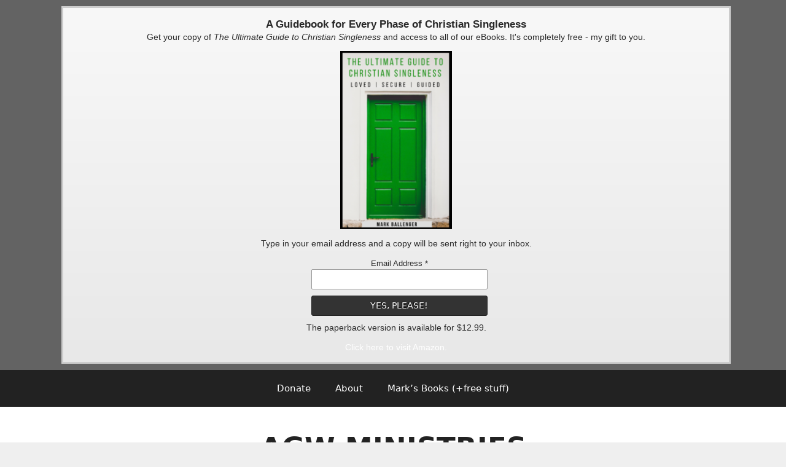

--- FILE ---
content_type: text/html; charset=UTF-8
request_url: https://applygodsword.com/2021/08/
body_size: 98043
content:
<!DOCTYPE html>
<html dir="ltr" lang="en-US">
<head>
	<meta charset="UTF-8">
	<title>August, 2021 | AGW MINISTRIES</title>
	<style>img:is([sizes="auto" i], [sizes^="auto," i]) { contain-intrinsic-size: 3000px 1500px }</style>
	
		<!-- All in One SEO 4.6.3 - aioseo.com -->
		<meta name="robots" content="noindex, max-snippet:-1, max-image-preview:large, max-video-preview:-1" />
		<meta name="google-site-verification" content="taXFE9WkBIlHGxSUi3EdydrONevNpQFJ0_Op9UQXd-w" />
		<link rel="canonical" href="https://applygodsword.com/2021/08/" />
		<link rel="next" href="https://applygodsword.com/2021/08/page/2/" />
		<meta name="generator" content="All in One SEO (AIOSEO) 4.6.3" />
		<meta name="google" content="nositelinkssearchbox" />
		<script type="application/ld+json" class="aioseo-schema">
			{"@context":"https:\/\/schema.org","@graph":[{"@type":"BreadcrumbList","@id":"https:\/\/applygodsword.com\/2021\/08\/#breadcrumblist","itemListElement":[{"@type":"ListItem","@id":"https:\/\/applygodsword.com\/#listItem","position":1,"name":"Home","item":"https:\/\/applygodsword.com\/","nextItem":"https:\/\/applygodsword.com\/2021\/#listItem"},{"@type":"ListItem","@id":"https:\/\/applygodsword.com\/2021\/#listItem","position":2,"name":"2021","item":"https:\/\/applygodsword.com\/2021\/","nextItem":"https:\/\/applygodsword.com\/2021\/08\/#listItem","previousItem":"https:\/\/applygodsword.com\/#listItem"},{"@type":"ListItem","@id":"https:\/\/applygodsword.com\/2021\/08\/#listItem","position":3,"name":"August, 2021","previousItem":"https:\/\/applygodsword.com\/2021\/#listItem"}]},{"@type":"CollectionPage","@id":"https:\/\/applygodsword.com\/2021\/08\/#collectionpage","url":"https:\/\/applygodsword.com\/2021\/08\/","name":"August, 2021 | AGW MINISTRIES","inLanguage":"en-US","isPartOf":{"@id":"https:\/\/applygodsword.com\/#website"},"breadcrumb":{"@id":"https:\/\/applygodsword.com\/2021\/08\/#breadcrumblist"}},{"@type":"Organization","@id":"https:\/\/applygodsword.com\/#organization","name":"AGW MINISTRIES","url":"https:\/\/applygodsword.com\/","sameAs":["https:\/\/www.facebook.com\/ApplyGodsWord\/","https:\/\/www.instagram.com\/markballengeragw\/","https:\/\/www.youtube.com\/@ApplyGodsWordcomMarkBallenger\/videos"]},{"@type":"WebSite","@id":"https:\/\/applygodsword.com\/#website","url":"https:\/\/applygodsword.com\/","name":"ApplyGodsWord.com","description":"The Teaching Ministry of Mark Ballenger","inLanguage":"en-US","publisher":{"@id":"https:\/\/applygodsword.com\/#organization"}}]}
		</script>
		<!-- All in One SEO -->

<meta name="viewport" content="width=device-width, initial-scale=1"><link rel="alternate" type="application/rss+xml" title="AGW MINISTRIES &raquo; Feed" href="https://applygodsword.com/feed/" />
<link rel="alternate" type="application/rss+xml" title="AGW MINISTRIES &raquo; Comments Feed" href="https://applygodsword.com/comments/feed/" />
		<!-- This site uses the Google Analytics by MonsterInsights plugin v9.7.0 - Using Analytics tracking - https://www.monsterinsights.com/ -->
							<script src="//www.googletagmanager.com/gtag/js?id=G-CRDSDMZLHN"  data-cfasync="false" data-wpfc-render="false" async></script>
			<script data-cfasync="false" data-wpfc-render="false">
				var mi_version = '9.7.0';
				var mi_track_user = true;
				var mi_no_track_reason = '';
								var MonsterInsightsDefaultLocations = {"page_location":"https:\/\/applygodsword.com\/2021\/08\/"};
								if ( typeof MonsterInsightsPrivacyGuardFilter === 'function' ) {
					var MonsterInsightsLocations = (typeof MonsterInsightsExcludeQuery === 'object') ? MonsterInsightsPrivacyGuardFilter( MonsterInsightsExcludeQuery ) : MonsterInsightsPrivacyGuardFilter( MonsterInsightsDefaultLocations );
				} else {
					var MonsterInsightsLocations = (typeof MonsterInsightsExcludeQuery === 'object') ? MonsterInsightsExcludeQuery : MonsterInsightsDefaultLocations;
				}

								var disableStrs = [
										'ga-disable-G-CRDSDMZLHN',
									];

				/* Function to detect opted out users */
				function __gtagTrackerIsOptedOut() {
					for (var index = 0; index < disableStrs.length; index++) {
						if (document.cookie.indexOf(disableStrs[index] + '=true') > -1) {
							return true;
						}
					}

					return false;
				}

				/* Disable tracking if the opt-out cookie exists. */
				if (__gtagTrackerIsOptedOut()) {
					for (var index = 0; index < disableStrs.length; index++) {
						window[disableStrs[index]] = true;
					}
				}

				/* Opt-out function */
				function __gtagTrackerOptout() {
					for (var index = 0; index < disableStrs.length; index++) {
						document.cookie = disableStrs[index] + '=true; expires=Thu, 31 Dec 2099 23:59:59 UTC; path=/';
						window[disableStrs[index]] = true;
					}
				}

				if ('undefined' === typeof gaOptout) {
					function gaOptout() {
						__gtagTrackerOptout();
					}
				}
								window.dataLayer = window.dataLayer || [];

				window.MonsterInsightsDualTracker = {
					helpers: {},
					trackers: {},
				};
				if (mi_track_user) {
					function __gtagDataLayer() {
						dataLayer.push(arguments);
					}

					function __gtagTracker(type, name, parameters) {
						if (!parameters) {
							parameters = {};
						}

						if (parameters.send_to) {
							__gtagDataLayer.apply(null, arguments);
							return;
						}

						if (type === 'event') {
														parameters.send_to = monsterinsights_frontend.v4_id;
							var hookName = name;
							if (typeof parameters['event_category'] !== 'undefined') {
								hookName = parameters['event_category'] + ':' + name;
							}

							if (typeof MonsterInsightsDualTracker.trackers[hookName] !== 'undefined') {
								MonsterInsightsDualTracker.trackers[hookName](parameters);
							} else {
								__gtagDataLayer('event', name, parameters);
							}
							
						} else {
							__gtagDataLayer.apply(null, arguments);
						}
					}

					__gtagTracker('js', new Date());
					__gtagTracker('set', {
						'developer_id.dZGIzZG': true,
											});
					if ( MonsterInsightsLocations.page_location ) {
						__gtagTracker('set', MonsterInsightsLocations);
					}
										__gtagTracker('config', 'G-CRDSDMZLHN', {"forceSSL":"true","link_attribution":"true"} );
										window.gtag = __gtagTracker;										(function () {
						/* https://developers.google.com/analytics/devguides/collection/analyticsjs/ */
						/* ga and __gaTracker compatibility shim. */
						var noopfn = function () {
							return null;
						};
						var newtracker = function () {
							return new Tracker();
						};
						var Tracker = function () {
							return null;
						};
						var p = Tracker.prototype;
						p.get = noopfn;
						p.set = noopfn;
						p.send = function () {
							var args = Array.prototype.slice.call(arguments);
							args.unshift('send');
							__gaTracker.apply(null, args);
						};
						var __gaTracker = function () {
							var len = arguments.length;
							if (len === 0) {
								return;
							}
							var f = arguments[len - 1];
							if (typeof f !== 'object' || f === null || typeof f.hitCallback !== 'function') {
								if ('send' === arguments[0]) {
									var hitConverted, hitObject = false, action;
									if ('event' === arguments[1]) {
										if ('undefined' !== typeof arguments[3]) {
											hitObject = {
												'eventAction': arguments[3],
												'eventCategory': arguments[2],
												'eventLabel': arguments[4],
												'value': arguments[5] ? arguments[5] : 1,
											}
										}
									}
									if ('pageview' === arguments[1]) {
										if ('undefined' !== typeof arguments[2]) {
											hitObject = {
												'eventAction': 'page_view',
												'page_path': arguments[2],
											}
										}
									}
									if (typeof arguments[2] === 'object') {
										hitObject = arguments[2];
									}
									if (typeof arguments[5] === 'object') {
										Object.assign(hitObject, arguments[5]);
									}
									if ('undefined' !== typeof arguments[1].hitType) {
										hitObject = arguments[1];
										if ('pageview' === hitObject.hitType) {
											hitObject.eventAction = 'page_view';
										}
									}
									if (hitObject) {
										action = 'timing' === arguments[1].hitType ? 'timing_complete' : hitObject.eventAction;
										hitConverted = mapArgs(hitObject);
										__gtagTracker('event', action, hitConverted);
									}
								}
								return;
							}

							function mapArgs(args) {
								var arg, hit = {};
								var gaMap = {
									'eventCategory': 'event_category',
									'eventAction': 'event_action',
									'eventLabel': 'event_label',
									'eventValue': 'event_value',
									'nonInteraction': 'non_interaction',
									'timingCategory': 'event_category',
									'timingVar': 'name',
									'timingValue': 'value',
									'timingLabel': 'event_label',
									'page': 'page_path',
									'location': 'page_location',
									'title': 'page_title',
									'referrer' : 'page_referrer',
								};
								for (arg in args) {
																		if (!(!args.hasOwnProperty(arg) || !gaMap.hasOwnProperty(arg))) {
										hit[gaMap[arg]] = args[arg];
									} else {
										hit[arg] = args[arg];
									}
								}
								return hit;
							}

							try {
								f.hitCallback();
							} catch (ex) {
							}
						};
						__gaTracker.create = newtracker;
						__gaTracker.getByName = newtracker;
						__gaTracker.getAll = function () {
							return [];
						};
						__gaTracker.remove = noopfn;
						__gaTracker.loaded = true;
						window['__gaTracker'] = __gaTracker;
					})();
									} else {
										console.log("");
					(function () {
						function __gtagTracker() {
							return null;
						}

						window['__gtagTracker'] = __gtagTracker;
						window['gtag'] = __gtagTracker;
					})();
									}
			</script>
			
							<!-- / Google Analytics by MonsterInsights -->
		<script>
window._wpemojiSettings = {"baseUrl":"https:\/\/s.w.org\/images\/core\/emoji\/16.0.1\/72x72\/","ext":".png","svgUrl":"https:\/\/s.w.org\/images\/core\/emoji\/16.0.1\/svg\/","svgExt":".svg","source":{"concatemoji":"https:\/\/applygodsword.com\/wp-includes\/js\/wp-emoji-release.min.js?ver=6.8.3"}};
/*! This file is auto-generated */
!function(s,n){var o,i,e;function c(e){try{var t={supportTests:e,timestamp:(new Date).valueOf()};sessionStorage.setItem(o,JSON.stringify(t))}catch(e){}}function p(e,t,n){e.clearRect(0,0,e.canvas.width,e.canvas.height),e.fillText(t,0,0);var t=new Uint32Array(e.getImageData(0,0,e.canvas.width,e.canvas.height).data),a=(e.clearRect(0,0,e.canvas.width,e.canvas.height),e.fillText(n,0,0),new Uint32Array(e.getImageData(0,0,e.canvas.width,e.canvas.height).data));return t.every(function(e,t){return e===a[t]})}function u(e,t){e.clearRect(0,0,e.canvas.width,e.canvas.height),e.fillText(t,0,0);for(var n=e.getImageData(16,16,1,1),a=0;a<n.data.length;a++)if(0!==n.data[a])return!1;return!0}function f(e,t,n,a){switch(t){case"flag":return n(e,"\ud83c\udff3\ufe0f\u200d\u26a7\ufe0f","\ud83c\udff3\ufe0f\u200b\u26a7\ufe0f")?!1:!n(e,"\ud83c\udde8\ud83c\uddf6","\ud83c\udde8\u200b\ud83c\uddf6")&&!n(e,"\ud83c\udff4\udb40\udc67\udb40\udc62\udb40\udc65\udb40\udc6e\udb40\udc67\udb40\udc7f","\ud83c\udff4\u200b\udb40\udc67\u200b\udb40\udc62\u200b\udb40\udc65\u200b\udb40\udc6e\u200b\udb40\udc67\u200b\udb40\udc7f");case"emoji":return!a(e,"\ud83e\udedf")}return!1}function g(e,t,n,a){var r="undefined"!=typeof WorkerGlobalScope&&self instanceof WorkerGlobalScope?new OffscreenCanvas(300,150):s.createElement("canvas"),o=r.getContext("2d",{willReadFrequently:!0}),i=(o.textBaseline="top",o.font="600 32px Arial",{});return e.forEach(function(e){i[e]=t(o,e,n,a)}),i}function t(e){var t=s.createElement("script");t.src=e,t.defer=!0,s.head.appendChild(t)}"undefined"!=typeof Promise&&(o="wpEmojiSettingsSupports",i=["flag","emoji"],n.supports={everything:!0,everythingExceptFlag:!0},e=new Promise(function(e){s.addEventListener("DOMContentLoaded",e,{once:!0})}),new Promise(function(t){var n=function(){try{var e=JSON.parse(sessionStorage.getItem(o));if("object"==typeof e&&"number"==typeof e.timestamp&&(new Date).valueOf()<e.timestamp+604800&&"object"==typeof e.supportTests)return e.supportTests}catch(e){}return null}();if(!n){if("undefined"!=typeof Worker&&"undefined"!=typeof OffscreenCanvas&&"undefined"!=typeof URL&&URL.createObjectURL&&"undefined"!=typeof Blob)try{var e="postMessage("+g.toString()+"("+[JSON.stringify(i),f.toString(),p.toString(),u.toString()].join(",")+"));",a=new Blob([e],{type:"text/javascript"}),r=new Worker(URL.createObjectURL(a),{name:"wpTestEmojiSupports"});return void(r.onmessage=function(e){c(n=e.data),r.terminate(),t(n)})}catch(e){}c(n=g(i,f,p,u))}t(n)}).then(function(e){for(var t in e)n.supports[t]=e[t],n.supports.everything=n.supports.everything&&n.supports[t],"flag"!==t&&(n.supports.everythingExceptFlag=n.supports.everythingExceptFlag&&n.supports[t]);n.supports.everythingExceptFlag=n.supports.everythingExceptFlag&&!n.supports.flag,n.DOMReady=!1,n.readyCallback=function(){n.DOMReady=!0}}).then(function(){return e}).then(function(){var e;n.supports.everything||(n.readyCallback(),(e=n.source||{}).concatemoji?t(e.concatemoji):e.wpemoji&&e.twemoji&&(t(e.twemoji),t(e.wpemoji)))}))}((window,document),window._wpemojiSettings);
</script>
<style id='wp-emoji-styles-inline-css'>

	img.wp-smiley, img.emoji {
		display: inline !important;
		border: none !important;
		box-shadow: none !important;
		height: 1em !important;
		width: 1em !important;
		margin: 0 0.07em !important;
		vertical-align: -0.1em !important;
		background: none !important;
		padding: 0 !important;
	}
</style>
<link rel='stylesheet' id='wp-block-library-css' href='https://applygodsword.com/wp-includes/css/dist/block-library/style.min.css?ver=6.8.3' media='all' />
<style id='classic-theme-styles-inline-css'>
/*! This file is auto-generated */
.wp-block-button__link{color:#fff;background-color:#32373c;border-radius:9999px;box-shadow:none;text-decoration:none;padding:calc(.667em + 2px) calc(1.333em + 2px);font-size:1.125em}.wp-block-file__button{background:#32373c;color:#fff;text-decoration:none}
</style>
<style id='global-styles-inline-css'>
:root{--wp--preset--aspect-ratio--square: 1;--wp--preset--aspect-ratio--4-3: 4/3;--wp--preset--aspect-ratio--3-4: 3/4;--wp--preset--aspect-ratio--3-2: 3/2;--wp--preset--aspect-ratio--2-3: 2/3;--wp--preset--aspect-ratio--16-9: 16/9;--wp--preset--aspect-ratio--9-16: 9/16;--wp--preset--color--black: #000000;--wp--preset--color--cyan-bluish-gray: #abb8c3;--wp--preset--color--white: #ffffff;--wp--preset--color--pale-pink: #f78da7;--wp--preset--color--vivid-red: #cf2e2e;--wp--preset--color--luminous-vivid-orange: #ff6900;--wp--preset--color--luminous-vivid-amber: #fcb900;--wp--preset--color--light-green-cyan: #7bdcb5;--wp--preset--color--vivid-green-cyan: #00d084;--wp--preset--color--pale-cyan-blue: #8ed1fc;--wp--preset--color--vivid-cyan-blue: #0693e3;--wp--preset--color--vivid-purple: #9b51e0;--wp--preset--color--contrast: var(--contrast);--wp--preset--color--contrast-2: var(--contrast-2);--wp--preset--color--contrast-3: var(--contrast-3);--wp--preset--color--base: var(--base);--wp--preset--color--base-2: var(--base-2);--wp--preset--color--base-3: var(--base-3);--wp--preset--color--accent: var(--accent);--wp--preset--gradient--vivid-cyan-blue-to-vivid-purple: linear-gradient(135deg,rgba(6,147,227,1) 0%,rgb(155,81,224) 100%);--wp--preset--gradient--light-green-cyan-to-vivid-green-cyan: linear-gradient(135deg,rgb(122,220,180) 0%,rgb(0,208,130) 100%);--wp--preset--gradient--luminous-vivid-amber-to-luminous-vivid-orange: linear-gradient(135deg,rgba(252,185,0,1) 0%,rgba(255,105,0,1) 100%);--wp--preset--gradient--luminous-vivid-orange-to-vivid-red: linear-gradient(135deg,rgba(255,105,0,1) 0%,rgb(207,46,46) 100%);--wp--preset--gradient--very-light-gray-to-cyan-bluish-gray: linear-gradient(135deg,rgb(238,238,238) 0%,rgb(169,184,195) 100%);--wp--preset--gradient--cool-to-warm-spectrum: linear-gradient(135deg,rgb(74,234,220) 0%,rgb(151,120,209) 20%,rgb(207,42,186) 40%,rgb(238,44,130) 60%,rgb(251,105,98) 80%,rgb(254,248,76) 100%);--wp--preset--gradient--blush-light-purple: linear-gradient(135deg,rgb(255,206,236) 0%,rgb(152,150,240) 100%);--wp--preset--gradient--blush-bordeaux: linear-gradient(135deg,rgb(254,205,165) 0%,rgb(254,45,45) 50%,rgb(107,0,62) 100%);--wp--preset--gradient--luminous-dusk: linear-gradient(135deg,rgb(255,203,112) 0%,rgb(199,81,192) 50%,rgb(65,88,208) 100%);--wp--preset--gradient--pale-ocean: linear-gradient(135deg,rgb(255,245,203) 0%,rgb(182,227,212) 50%,rgb(51,167,181) 100%);--wp--preset--gradient--electric-grass: linear-gradient(135deg,rgb(202,248,128) 0%,rgb(113,206,126) 100%);--wp--preset--gradient--midnight: linear-gradient(135deg,rgb(2,3,129) 0%,rgb(40,116,252) 100%);--wp--preset--font-size--small: 13px;--wp--preset--font-size--medium: 20px;--wp--preset--font-size--large: 36px;--wp--preset--font-size--x-large: 42px;--wp--preset--spacing--20: 0.44rem;--wp--preset--spacing--30: 0.67rem;--wp--preset--spacing--40: 1rem;--wp--preset--spacing--50: 1.5rem;--wp--preset--spacing--60: 2.25rem;--wp--preset--spacing--70: 3.38rem;--wp--preset--spacing--80: 5.06rem;--wp--preset--shadow--natural: 6px 6px 9px rgba(0, 0, 0, 0.2);--wp--preset--shadow--deep: 12px 12px 50px rgba(0, 0, 0, 0.4);--wp--preset--shadow--sharp: 6px 6px 0px rgba(0, 0, 0, 0.2);--wp--preset--shadow--outlined: 6px 6px 0px -3px rgba(255, 255, 255, 1), 6px 6px rgba(0, 0, 0, 1);--wp--preset--shadow--crisp: 6px 6px 0px rgba(0, 0, 0, 1);}:where(.is-layout-flex){gap: 0.5em;}:where(.is-layout-grid){gap: 0.5em;}body .is-layout-flex{display: flex;}.is-layout-flex{flex-wrap: wrap;align-items: center;}.is-layout-flex > :is(*, div){margin: 0;}body .is-layout-grid{display: grid;}.is-layout-grid > :is(*, div){margin: 0;}:where(.wp-block-columns.is-layout-flex){gap: 2em;}:where(.wp-block-columns.is-layout-grid){gap: 2em;}:where(.wp-block-post-template.is-layout-flex){gap: 1.25em;}:where(.wp-block-post-template.is-layout-grid){gap: 1.25em;}.has-black-color{color: var(--wp--preset--color--black) !important;}.has-cyan-bluish-gray-color{color: var(--wp--preset--color--cyan-bluish-gray) !important;}.has-white-color{color: var(--wp--preset--color--white) !important;}.has-pale-pink-color{color: var(--wp--preset--color--pale-pink) !important;}.has-vivid-red-color{color: var(--wp--preset--color--vivid-red) !important;}.has-luminous-vivid-orange-color{color: var(--wp--preset--color--luminous-vivid-orange) !important;}.has-luminous-vivid-amber-color{color: var(--wp--preset--color--luminous-vivid-amber) !important;}.has-light-green-cyan-color{color: var(--wp--preset--color--light-green-cyan) !important;}.has-vivid-green-cyan-color{color: var(--wp--preset--color--vivid-green-cyan) !important;}.has-pale-cyan-blue-color{color: var(--wp--preset--color--pale-cyan-blue) !important;}.has-vivid-cyan-blue-color{color: var(--wp--preset--color--vivid-cyan-blue) !important;}.has-vivid-purple-color{color: var(--wp--preset--color--vivid-purple) !important;}.has-black-background-color{background-color: var(--wp--preset--color--black) !important;}.has-cyan-bluish-gray-background-color{background-color: var(--wp--preset--color--cyan-bluish-gray) !important;}.has-white-background-color{background-color: var(--wp--preset--color--white) !important;}.has-pale-pink-background-color{background-color: var(--wp--preset--color--pale-pink) !important;}.has-vivid-red-background-color{background-color: var(--wp--preset--color--vivid-red) !important;}.has-luminous-vivid-orange-background-color{background-color: var(--wp--preset--color--luminous-vivid-orange) !important;}.has-luminous-vivid-amber-background-color{background-color: var(--wp--preset--color--luminous-vivid-amber) !important;}.has-light-green-cyan-background-color{background-color: var(--wp--preset--color--light-green-cyan) !important;}.has-vivid-green-cyan-background-color{background-color: var(--wp--preset--color--vivid-green-cyan) !important;}.has-pale-cyan-blue-background-color{background-color: var(--wp--preset--color--pale-cyan-blue) !important;}.has-vivid-cyan-blue-background-color{background-color: var(--wp--preset--color--vivid-cyan-blue) !important;}.has-vivid-purple-background-color{background-color: var(--wp--preset--color--vivid-purple) !important;}.has-black-border-color{border-color: var(--wp--preset--color--black) !important;}.has-cyan-bluish-gray-border-color{border-color: var(--wp--preset--color--cyan-bluish-gray) !important;}.has-white-border-color{border-color: var(--wp--preset--color--white) !important;}.has-pale-pink-border-color{border-color: var(--wp--preset--color--pale-pink) !important;}.has-vivid-red-border-color{border-color: var(--wp--preset--color--vivid-red) !important;}.has-luminous-vivid-orange-border-color{border-color: var(--wp--preset--color--luminous-vivid-orange) !important;}.has-luminous-vivid-amber-border-color{border-color: var(--wp--preset--color--luminous-vivid-amber) !important;}.has-light-green-cyan-border-color{border-color: var(--wp--preset--color--light-green-cyan) !important;}.has-vivid-green-cyan-border-color{border-color: var(--wp--preset--color--vivid-green-cyan) !important;}.has-pale-cyan-blue-border-color{border-color: var(--wp--preset--color--pale-cyan-blue) !important;}.has-vivid-cyan-blue-border-color{border-color: var(--wp--preset--color--vivid-cyan-blue) !important;}.has-vivid-purple-border-color{border-color: var(--wp--preset--color--vivid-purple) !important;}.has-vivid-cyan-blue-to-vivid-purple-gradient-background{background: var(--wp--preset--gradient--vivid-cyan-blue-to-vivid-purple) !important;}.has-light-green-cyan-to-vivid-green-cyan-gradient-background{background: var(--wp--preset--gradient--light-green-cyan-to-vivid-green-cyan) !important;}.has-luminous-vivid-amber-to-luminous-vivid-orange-gradient-background{background: var(--wp--preset--gradient--luminous-vivid-amber-to-luminous-vivid-orange) !important;}.has-luminous-vivid-orange-to-vivid-red-gradient-background{background: var(--wp--preset--gradient--luminous-vivid-orange-to-vivid-red) !important;}.has-very-light-gray-to-cyan-bluish-gray-gradient-background{background: var(--wp--preset--gradient--very-light-gray-to-cyan-bluish-gray) !important;}.has-cool-to-warm-spectrum-gradient-background{background: var(--wp--preset--gradient--cool-to-warm-spectrum) !important;}.has-blush-light-purple-gradient-background{background: var(--wp--preset--gradient--blush-light-purple) !important;}.has-blush-bordeaux-gradient-background{background: var(--wp--preset--gradient--blush-bordeaux) !important;}.has-luminous-dusk-gradient-background{background: var(--wp--preset--gradient--luminous-dusk) !important;}.has-pale-ocean-gradient-background{background: var(--wp--preset--gradient--pale-ocean) !important;}.has-electric-grass-gradient-background{background: var(--wp--preset--gradient--electric-grass) !important;}.has-midnight-gradient-background{background: var(--wp--preset--gradient--midnight) !important;}.has-small-font-size{font-size: var(--wp--preset--font-size--small) !important;}.has-medium-font-size{font-size: var(--wp--preset--font-size--medium) !important;}.has-large-font-size{font-size: var(--wp--preset--font-size--large) !important;}.has-x-large-font-size{font-size: var(--wp--preset--font-size--x-large) !important;}
:where(.wp-block-post-template.is-layout-flex){gap: 1.25em;}:where(.wp-block-post-template.is-layout-grid){gap: 1.25em;}
:where(.wp-block-columns.is-layout-flex){gap: 2em;}:where(.wp-block-columns.is-layout-grid){gap: 2em;}
:root :where(.wp-block-pullquote){font-size: 1.5em;line-height: 1.6;}
</style>
<link rel='stylesheet' id='generate-style-grid-css' href='https://applygodsword.com/wp-content/themes/generatepress/assets/css/unsemantic-grid.min.css?ver=3.5.1' media='all' />
<link rel='stylesheet' id='generate-style-css' href='https://applygodsword.com/wp-content/themes/generatepress/assets/css/style.min.css?ver=3.5.1' media='all' />
<style id='generate-style-inline-css'>
body{background-color:#efefef;color:#3a3a3a;}a{color:#1e73be;}a:hover, a:focus, a:active{color:#000000;}body .grid-container{max-width:1100px;}.wp-block-group__inner-container{max-width:1100px;margin-left:auto;margin-right:auto;}:root{--contrast:#222222;--contrast-2:#575760;--contrast-3:#b2b2be;--base:#f0f0f0;--base-2:#f7f8f9;--base-3:#ffffff;--accent:#1e73be;}:root .has-contrast-color{color:var(--contrast);}:root .has-contrast-background-color{background-color:var(--contrast);}:root .has-contrast-2-color{color:var(--contrast-2);}:root .has-contrast-2-background-color{background-color:var(--contrast-2);}:root .has-contrast-3-color{color:var(--contrast-3);}:root .has-contrast-3-background-color{background-color:var(--contrast-3);}:root .has-base-color{color:var(--base);}:root .has-base-background-color{background-color:var(--base);}:root .has-base-2-color{color:var(--base-2);}:root .has-base-2-background-color{background-color:var(--base-2);}:root .has-base-3-color{color:var(--base-3);}:root .has-base-3-background-color{background-color:var(--base-3);}:root .has-accent-color{color:var(--accent);}:root .has-accent-background-color{background-color:var(--accent);}body, button, input, select, textarea{font-family:-apple-system, system-ui, BlinkMacSystemFont, "Segoe UI", Helvetica, Arial, sans-serif, "Apple Color Emoji", "Segoe UI Emoji", "Segoe UI Symbol";}body{line-height:1.5;}.entry-content > [class*="wp-block-"]:not(:last-child):not(.wp-block-heading){margin-bottom:1.5em;}.main-title{font-size:45px;}.main-navigation .main-nav ul ul li a{font-size:14px;}.sidebar .widget, .footer-widgets .widget{font-size:17px;}h1{font-weight:300;font-size:40px;}h2{font-weight:300;font-size:30px;}h3{font-size:20px;}h4{font-size:inherit;}h5{font-size:inherit;}@media (max-width:768px){.main-title{font-size:30px;}h1{font-size:30px;}h2{font-size:25px;}}.top-bar{background-color:#636363;color:#ffffff;}.top-bar a{color:#ffffff;}.top-bar a:hover{color:#303030;}.site-header{background-color:#ffffff;color:#3a3a3a;}.site-header a{color:#3a3a3a;}.main-title a,.main-title a:hover{color:#222222;}.site-description{color:#757575;}.main-navigation,.main-navigation ul ul{background-color:#222222;}.main-navigation .main-nav ul li a, .main-navigation .menu-toggle, .main-navigation .menu-bar-items{color:#ffffff;}.main-navigation .main-nav ul li:not([class*="current-menu-"]):hover > a, .main-navigation .main-nav ul li:not([class*="current-menu-"]):focus > a, .main-navigation .main-nav ul li.sfHover:not([class*="current-menu-"]) > a, .main-navigation .menu-bar-item:hover > a, .main-navigation .menu-bar-item.sfHover > a{color:#ffffff;background-color:#3f3f3f;}button.menu-toggle:hover,button.menu-toggle:focus,.main-navigation .mobile-bar-items a,.main-navigation .mobile-bar-items a:hover,.main-navigation .mobile-bar-items a:focus{color:#ffffff;}.main-navigation .main-nav ul li[class*="current-menu-"] > a{color:#ffffff;background-color:#3f3f3f;}.navigation-search input[type="search"],.navigation-search input[type="search"]:active, .navigation-search input[type="search"]:focus, .main-navigation .main-nav ul li.search-item.active > a, .main-navigation .menu-bar-items .search-item.active > a{color:#ffffff;background-color:#3f3f3f;}.main-navigation ul ul{background-color:#3f3f3f;}.main-navigation .main-nav ul ul li a{color:#ffffff;}.main-navigation .main-nav ul ul li:not([class*="current-menu-"]):hover > a,.main-navigation .main-nav ul ul li:not([class*="current-menu-"]):focus > a, .main-navigation .main-nav ul ul li.sfHover:not([class*="current-menu-"]) > a{color:#ffffff;background-color:#4f4f4f;}.main-navigation .main-nav ul ul li[class*="current-menu-"] > a{color:#ffffff;background-color:#4f4f4f;}.separate-containers .inside-article, .separate-containers .comments-area, .separate-containers .page-header, .one-container .container, .separate-containers .paging-navigation, .inside-page-header{background-color:#ffffff;}.entry-meta{color:#595959;}.entry-meta a{color:#595959;}.entry-meta a:hover{color:#1e73be;}.sidebar .widget{background-color:#ffffff;}.sidebar .widget .widget-title{color:#000000;}.footer-widgets{background-color:#ffffff;}.footer-widgets .widget-title{color:#000000;}.site-info{color:#ffffff;background-color:#222222;}.site-info a{color:#ffffff;}.site-info a:hover{color:#606060;}.footer-bar .widget_nav_menu .current-menu-item a{color:#606060;}input[type="text"],input[type="email"],input[type="url"],input[type="password"],input[type="search"],input[type="tel"],input[type="number"],textarea,select{color:#666666;background-color:#fafafa;border-color:#cccccc;}input[type="text"]:focus,input[type="email"]:focus,input[type="url"]:focus,input[type="password"]:focus,input[type="search"]:focus,input[type="tel"]:focus,input[type="number"]:focus,textarea:focus,select:focus{color:#666666;background-color:#ffffff;border-color:#bfbfbf;}button,html input[type="button"],input[type="reset"],input[type="submit"],a.button,a.wp-block-button__link:not(.has-background){color:#ffffff;background-color:#666666;}button:hover,html input[type="button"]:hover,input[type="reset"]:hover,input[type="submit"]:hover,a.button:hover,button:focus,html input[type="button"]:focus,input[type="reset"]:focus,input[type="submit"]:focus,a.button:focus,a.wp-block-button__link:not(.has-background):active,a.wp-block-button__link:not(.has-background):focus,a.wp-block-button__link:not(.has-background):hover{color:#ffffff;background-color:#3f3f3f;}a.generate-back-to-top{background-color:rgba( 0,0,0,0.4 );color:#ffffff;}a.generate-back-to-top:hover,a.generate-back-to-top:focus{background-color:rgba( 0,0,0,0.6 );color:#ffffff;}:root{--gp-search-modal-bg-color:var(--base-3);--gp-search-modal-text-color:var(--contrast);--gp-search-modal-overlay-bg-color:rgba(0,0,0,0.2);}@media (max-width:768px){.main-navigation .menu-bar-item:hover > a, .main-navigation .menu-bar-item.sfHover > a{background:none;color:#ffffff;}}.inside-top-bar{padding:10px;}.inside-header{padding:40px;}.site-main .wp-block-group__inner-container{padding:40px;}.entry-content .alignwide, body:not(.no-sidebar) .entry-content .alignfull{margin-left:-40px;width:calc(100% + 80px);max-width:calc(100% + 80px);}.rtl .menu-item-has-children .dropdown-menu-toggle{padding-left:20px;}.rtl .main-navigation .main-nav ul li.menu-item-has-children > a{padding-right:20px;}.site-info{padding:20px;}@media (max-width:768px){.separate-containers .inside-article, .separate-containers .comments-area, .separate-containers .page-header, .separate-containers .paging-navigation, .one-container .site-content, .inside-page-header{padding:30px;}.site-main .wp-block-group__inner-container{padding:30px;}.site-info{padding-right:10px;padding-left:10px;}.entry-content .alignwide, body:not(.no-sidebar) .entry-content .alignfull{margin-left:-30px;width:calc(100% + 60px);max-width:calc(100% + 60px);}}.one-container .sidebar .widget{padding:0px;}/* End cached CSS */@media (max-width:768px){.main-navigation .menu-toggle,.main-navigation .mobile-bar-items,.sidebar-nav-mobile:not(#sticky-placeholder){display:block;}.main-navigation ul,.gen-sidebar-nav{display:none;}[class*="nav-float-"] .site-header .inside-header > *{float:none;clear:both;}}
</style>
<link rel='stylesheet' id='generate-mobile-style-css' href='https://applygodsword.com/wp-content/themes/generatepress/assets/css/mobile.min.css?ver=3.5.1' media='all' />
<link rel='stylesheet' id='generate-font-icons-css' href='https://applygodsword.com/wp-content/themes/generatepress/assets/css/components/font-icons.min.css?ver=3.5.1' media='all' />
<script src="https://applygodsword.com/wp-content/plugins/google-analytics-for-wordpress/assets/js/frontend-gtag.min.js?ver=9.7.0" id="monsterinsights-frontend-script-js" async data-wp-strategy="async"></script>
<script data-cfasync="false" data-wpfc-render="false" id='monsterinsights-frontend-script-js-extra'>var monsterinsights_frontend = {"js_events_tracking":"true","download_extensions":"doc,pdf,ppt,zip,xls,docx,pptx,xlsx","inbound_paths":"[{\"path\":\"\\\/go\\\/\",\"label\":\"affiliate\"},{\"path\":\"\\\/recommend\\\/\",\"label\":\"affiliate\"}]","home_url":"https:\/\/applygodsword.com","hash_tracking":"false","v4_id":"G-CRDSDMZLHN"};</script>
<script src="https://applygodsword.com/wp-includes/js/jquery/jquery.min.js?ver=3.7.1" id="jquery-core-js"></script>
<script src="https://applygodsword.com/wp-includes/js/jquery/jquery-migrate.min.js?ver=3.4.1" id="jquery-migrate-js"></script>
<script src="https://applygodsword.com/wp-content/plugins/magic-action-box/assets/js/actionbox-helper.js?ver=2.17.2" id="mab-actionbox-helper-js"></script>
<link rel="https://api.w.org/" href="https://applygodsword.com/wp-json/" /><link rel="EditURI" type="application/rsd+xml" title="RSD" href="https://applygodsword.com/xmlrpc.php?rsd" />
<meta name="generator" content="WordPress 6.8.3" />
<link rel="icon" href="https://applygodsword.com/wp-content/uploads/2017/05/AGW-TWITTER-PROFILE-5_14_2017-35x35.png" sizes="32x32" />
<link rel="icon" href="https://applygodsword.com/wp-content/uploads/2017/05/AGW-TWITTER-PROFILE-5_14_2017-300x300.png" sizes="192x192" />
<link rel="apple-touch-icon" href="https://applygodsword.com/wp-content/uploads/2017/05/AGW-TWITTER-PROFILE-5_14_2017-300x300.png" />
<meta name="msapplication-TileImage" content="https://applygodsword.com/wp-content/uploads/2017/05/AGW-TWITTER-PROFILE-5_14_2017-300x300.png" />
</head>

<body data-rsssl=1 class="archive date wp-embed-responsive wp-theme-generatepress right-sidebar nav-above-header separate-containers fluid-header active-footer-widgets-3 nav-aligned-center header-aligned-center dropdown-hover" itemtype="https://schema.org/Blog" itemscope>
	<a class="screen-reader-text skip-link" href="#content" title="Skip to content">Skip to content</a>		<div class="top-bar top-bar-align-right">
			<div class="inside-top-bar grid-container grid-parent">
				<aside id="block-5" class="widget inner-padding widget_block">
<div class="wp-block-group is-vertical is-layout-flex wp-container-core-group-is-layout-76a81b31 wp-block-group-is-layout-flex">		<div class="widget mab-widget">		
				
		<div class="mab-inside-wrap">
					
			<div id="mab-18461" class="magic-action-box mab-type-optin mab-id-1846 mabstyle-default use-mab-button-default mab-label-position-inline mab-center-fields mab-responsive mab-layout-horizontal mab-center-content mab-fields-layout-stacked" data-mabid="1846" data-trackid="1846" data-type="optin" data-track="1"  style="width: 100%; ">
	<div class="mab-pad mab-wrap mab-aside-left mab-aside-type-none">
				<div class="mab-content">
									<div class="mab-subheading">A Guidebook for Every Phase of Christian Singleness</div>
									<div class="mab-main-copy"><p style="text-align: center;">Get your copy of <em>The Ultimate Guide to Christian Singleness</em> and access to all of our eBooks. It's completely free - my gift to you.</p>
<p style="text-align: center;"><a href="https://www.amazon.com/dp/1979126666/"><img fetchpriority="high" decoding="async" class="aligncenter wp-image-2805" src="https://applygodsword.com/wp-content/uploads/2017/11/The-Ultimate-Guide-to-Christian-Singleness-by-Mark-Ballenger.png" alt="Christian singleness Bible study" width="182" height="290" srcset="https://applygodsword.com/wp-content/uploads/2017/11/The-Ultimate-Guide-to-Christian-Singleness-by-Mark-Ballenger.png 1410w, https://applygodsword.com/wp-content/uploads/2017/11/The-Ultimate-Guide-to-Christian-Singleness-by-Mark-Ballenger-188x300.png 188w, https://applygodsword.com/wp-content/uploads/2017/11/The-Ultimate-Guide-to-Christian-Singleness-by-Mark-Ballenger-768x1226.png 768w, https://applygodsword.com/wp-content/uploads/2017/11/The-Ultimate-Guide-to-Christian-Singleness-by-Mark-Ballenger-642x1024.png 642w, https://applygodsword.com/wp-content/uploads/2017/11/The-Ultimate-Guide-to-Christian-Singleness-by-Mark-Ballenger-760x1213.png 760w, https://applygodsword.com/wp-content/uploads/2017/11/The-Ultimate-Guide-to-Christian-Singleness-by-Mark-Ballenger-251x400.png 251w, https://applygodsword.com/wp-content/uploads/2017/11/The-Ultimate-Guide-to-Christian-Singleness-by-Mark-Ballenger-82x131.png 82w, https://applygodsword.com/wp-content/uploads/2017/11/The-Ultimate-Guide-to-Christian-Singleness-by-Mark-Ballenger-600x957.png 600w" sizes="(max-width: 182px) 100vw, 182px" /></a></p>
<p style="text-align: center;">Type in your email address and a copy will be sent right to your inbox.</p>
<p style="text-align: center;">
</div>
						<div class="mab-main-action-wrap ">
				<form action="//applygodsword.us11.list-manage.com/subscribe/post?u=774ec9f4f70a2f3eab4815c4a&id=d65f96d843" method="post" id="mc-embedded-subscribe-form" name="mc-embedded-subscribe-form">
<div class="mab-field">
<label for="mce-EMAIL">Email Address  <span class="asterisk">*</span></label> <input type="email" name="EMAIL" id="mce-EMAIL" />
</div>
<div class="mab-field">
<input type="submit" name="subscribe" id="mc-embedded-subscribe" class="mab-optin-submit" value="YES, PLEASE!" />
</div>
<div class="clear"></div>
</form>
			</div>
						<div class="mab-secondary-copy"><p style="text-align: center;">The paperback version is available for $12.99.</p>
<p style="text-align: center;"><a href="https://www.amazon.com/dp/1979126666/">Click here to visit Amazon.</a></p>
</div>
					</div>
		<div class="clear" style="clear:both;"></div>	</div>

	</div>			
				</div>
		
		</div>		
	</div>
</aside>			</div>
		</div>
				<nav class="main-navigation sub-menu-right" id="site-navigation" aria-label="Primary"  itemtype="https://schema.org/SiteNavigationElement" itemscope>
			<div class="inside-navigation grid-container grid-parent">
								<button class="menu-toggle" aria-controls="primary-menu" aria-expanded="false">
					<span class="mobile-menu">Menu</span>				</button>
				<div id="primary-menu" class="main-nav"><ul id="menu-primary-menu" class=" menu sf-menu"><li id="menu-item-2198" class="menu-item menu-item-type-post_type menu-item-object-page menu-item-2198"><a href="https://applygodsword.com/how-to-partner-with-agw-ministries/">Donate</a></li>
<li id="menu-item-62" class="menu-item menu-item-type-post_type menu-item-object-page menu-item-62"><a href="https://applygodsword.com/about/">About</a></li>
<li id="menu-item-439" class="menu-item menu-item-type-post_type menu-item-object-page menu-item-439"><a href="https://applygodsword.com/agw-core-content/">Mark&#8217;s Books (+free stuff)</a></li>
</ul></div>			</div>
		</nav>
				<header class="site-header" id="masthead" aria-label="Site"  itemtype="https://schema.org/WPHeader" itemscope>
			<div class="inside-header grid-container grid-parent">
							<div class="header-widget">
				<aside id="block-3" class="widget inner-padding widget_block">
<ul class="wp-block-list">
<li></li>
</ul>
</aside>			</div>
			<div class="site-branding">
						<p class="main-title" itemprop="headline">
					<a href="https://applygodsword.com/" rel="home">AGW MINISTRIES</a>
				</p>
						
					</div>			</div>
		</header>
		
	<div class="site grid-container container hfeed grid-parent" id="page">
				<div class="site-content" id="content">
			
	<div class="content-area grid-parent mobile-grid-100 grid-75 tablet-grid-75" id="primary">
		<main class="site-main" id="main">
					<header class="page-header" aria-label="Page">
			
			<h1 class="page-title">
				Month: <span>August 2021</span>			</h1>

					</header>
		<article id="post-6916" class="post-6916 post type-post status-publish format-standard hentry category-healing category-spiritual-growth category-videoaudio" itemtype="https://schema.org/CreativeWork" itemscope>
	<div class="inside-article">
					<header class="entry-header">
				<h2 class="entry-title" itemprop="headline"><a href="https://applygodsword.com/3-signs-god-is-saying-youre-doing-too-much/" rel="bookmark">3 Signs God Is Saying, “You’re Doing Too Much”</a></h2>		<div class="entry-meta">
			<span class="posted-on"><time class="entry-date published" datetime="2021-08-31T19:33:25-04:00" itemprop="datePublished">August 31, 2021</time></span> <span class="byline">by <span class="author vcard" itemprop="author" itemtype="https://schema.org/Person" itemscope><a class="url fn n" href="https://applygodsword.com/author/ballenger64yahoo-com/" title="View all posts by Mark Ballenger" rel="author" itemprop="url"><span class="author-name" itemprop="name">Mark Ballenger</span></a></span></span> 		</div>
					</header>
			
			<div class="entry-content" itemprop="text">
				<figure id="attachment_6917" aria-describedby="caption-attachment-6917" style="width: 1270px" class="wp-caption aligncenter"><a href="https://applygodsword.com/3-signs-god-is-saying-youre-doing-too-much/"><img decoding="async" class="size-full wp-image-6917" src="https://applygodsword.com/wp-content/uploads/2021/08/3-Signs-God-You-Doing-Too-Much.png" alt="" width="1280" height="720" srcset="https://applygodsword.com/wp-content/uploads/2021/08/3-Signs-God-You-Doing-Too-Much.png 1280w, https://applygodsword.com/wp-content/uploads/2021/08/3-Signs-God-You-Doing-Too-Much-300x169.png 300w, https://applygodsword.com/wp-content/uploads/2021/08/3-Signs-God-You-Doing-Too-Much-1024x576.png 1024w, https://applygodsword.com/wp-content/uploads/2021/08/3-Signs-God-You-Doing-Too-Much-768x432.png 768w, https://applygodsword.com/wp-content/uploads/2021/08/3-Signs-God-You-Doing-Too-Much-760x428.png 760w, https://applygodsword.com/wp-content/uploads/2021/08/3-Signs-God-You-Doing-Too-Much-518x291.png 518w, https://applygodsword.com/wp-content/uploads/2021/08/3-Signs-God-You-Doing-Too-Much-82x46.png 82w, https://applygodsword.com/wp-content/uploads/2021/08/3-Signs-God-You-Doing-Too-Much-600x338.png 600w" sizes="(max-width: 1280px) 100vw, 1280px" /></a><figcaption id="caption-attachment-6917" class="wp-caption-text">Luke 10:38-42</figcaption></figure>
<p class="p2"><span class="s1">Here are 3 signs that often mean God is telling you that you are doing too much. </span></p>
<p class="read-more-container"><a title="3 Signs God Is Saying, “You’re Doing Too Much”" class="read-more content-read-more" href="https://applygodsword.com/3-signs-god-is-saying-youre-doing-too-much/#more-6916" aria-label="Read more about 3 Signs God Is Saying, “You’re Doing Too Much”">Read more</a></p>
			</div>

					<footer class="entry-meta" aria-label="Entry meta">
			<span class="cat-links"><span class="screen-reader-text">Categories </span><a href="https://applygodsword.com/category/healing/" rel="category tag">Healing</a>, <a href="https://applygodsword.com/category/spiritual-growth/" rel="category tag">Spiritual Growth</a>, <a href="https://applygodsword.com/category/videoaudio/" rel="category tag">Video/Audio</a></span> <span class="comments-link"><a href="https://applygodsword.com/3-signs-god-is-saying-youre-doing-too-much/#respond">Leave a comment</a></span> 		</footer>
			</div>
</article>
<article id="post-6905" class="post-6905 post type-post status-publish format-standard hentry category-dating category-loving-people category-videoaudio" itemtype="https://schema.org/CreativeWork" itemscope>
	<div class="inside-article">
					<header class="entry-header">
				<h2 class="entry-title" itemprop="headline"><a href="https://applygodsword.com/4-counterintuitive-things-god-wants-you-to-do-if-someone-pulls-away-from-you/" rel="bookmark">4 Counterintuitive Things God Wants You to Do If Someone Pulls Away from You</a></h2>		<div class="entry-meta">
			<span class="posted-on"><time class="entry-date published" datetime="2021-08-29T19:07:40-04:00" itemprop="datePublished">August 29, 2021</time></span> <span class="byline">by <span class="author vcard" itemprop="author" itemtype="https://schema.org/Person" itemscope><a class="url fn n" href="https://applygodsword.com/author/ballenger64yahoo-com/" title="View all posts by Mark Ballenger" rel="author" itemprop="url"><span class="author-name" itemprop="name">Mark Ballenger</span></a></span></span> 		</div>
					</header>
			
			<div class="entry-content" itemprop="text">
				<figure id="attachment_6906" aria-describedby="caption-attachment-6906" style="width: 1270px" class="wp-caption aligncenter"><a href="https://applygodsword.com/4-counterintuitive-things-god-wants-you-to-do-if-someone-pulls-away-from-you/"><img decoding="async" class="size-full wp-image-6906" src="https://applygodsword.com/wp-content/uploads/2021/08/when-they-pull-away-from-you.png" alt="" width="1280" height="720" srcset="https://applygodsword.com/wp-content/uploads/2021/08/when-they-pull-away-from-you.png 1280w, https://applygodsword.com/wp-content/uploads/2021/08/when-they-pull-away-from-you-300x169.png 300w, https://applygodsword.com/wp-content/uploads/2021/08/when-they-pull-away-from-you-1024x576.png 1024w, https://applygodsword.com/wp-content/uploads/2021/08/when-they-pull-away-from-you-768x432.png 768w, https://applygodsword.com/wp-content/uploads/2021/08/when-they-pull-away-from-you-760x428.png 760w, https://applygodsword.com/wp-content/uploads/2021/08/when-they-pull-away-from-you-518x291.png 518w, https://applygodsword.com/wp-content/uploads/2021/08/when-they-pull-away-from-you-82x46.png 82w, https://applygodsword.com/wp-content/uploads/2021/08/when-they-pull-away-from-you-600x338.png 600w" sizes="(max-width: 1280px) 100vw, 1280px" /></a><figcaption id="caption-attachment-6906" class="wp-caption-text">Romans 12:17-18</figcaption></figure>
<p class="p2"><span class="s1">In this article, I’m going to talk about 4 things God may lead you to do that often seem counterintuitive when someone pulls away from you. Points 1 and 2 are counterintuitive things you should do if you sense God leading you to move on. Points 3 and 4 are counterintuitive things you should do if you sense God leading you to remain open to being with this person. </span></p>
<p class="read-more-container"><a title="4 Counterintuitive Things God Wants You to Do If Someone Pulls Away from You" class="read-more content-read-more" href="https://applygodsword.com/4-counterintuitive-things-god-wants-you-to-do-if-someone-pulls-away-from-you/#more-6905" aria-label="Read more about 4 Counterintuitive Things God Wants You to Do If Someone Pulls Away from You">Read more</a></p>
			</div>

					<footer class="entry-meta" aria-label="Entry meta">
			<span class="cat-links"><span class="screen-reader-text">Categories </span><a href="https://applygodsword.com/category/dating/" rel="category tag">Dating</a>, <a href="https://applygodsword.com/category/loving-people/" rel="category tag">Loving People</a>, <a href="https://applygodsword.com/category/videoaudio/" rel="category tag">Video/Audio</a></span> <span class="comments-link"><a href="https://applygodsword.com/4-counterintuitive-things-god-wants-you-to-do-if-someone-pulls-away-from-you/#respond">Leave a comment</a></span> 		</footer>
			</div>
</article>
<article id="post-6898" class="post-6898 post type-post status-publish format-standard hentry category-dating category-videoaudio category-women" itemtype="https://schema.org/CreativeWork" itemscope>
	<div class="inside-article">
					<header class="entry-header">
				<h2 class="entry-title" itemprop="headline"><a href="https://applygodsword.com/3-biblical-things-a-woman-should-do-when-she-likes-a-man/" rel="bookmark">3 Biblical Things a Woman Should Do When She Likes a Man</a></h2>		<div class="entry-meta">
			<span class="posted-on"><time class="updated" datetime="2021-08-28T18:43:54-04:00" itemprop="dateModified">August 28, 2021</time><time class="entry-date published" datetime="2021-08-28T09:03:03-04:00" itemprop="datePublished">August 28, 2021</time></span> <span class="byline">by <span class="author vcard" itemprop="author" itemtype="https://schema.org/Person" itemscope><a class="url fn n" href="https://applygodsword.com/author/ballenger64yahoo-com/" title="View all posts by Mark Ballenger" rel="author" itemprop="url"><span class="author-name" itemprop="name">Mark Ballenger</span></a></span></span> 		</div>
					</header>
			
			<div class="entry-content" itemprop="text">
				<figure id="attachment_6899" aria-describedby="caption-attachment-6899" style="width: 1270px" class="wp-caption aligncenter"><a href="https://applygodsword.com/3-biblical-things-a-woman-should-do-when-she-likes-a-man/"><img loading="lazy" decoding="async" class="size-full wp-image-6899" src="https://applygodsword.com/wp-content/uploads/2021/08/when-a-woman-likes-a-man-Bible.png" alt="" width="1280" height="720" srcset="https://applygodsword.com/wp-content/uploads/2021/08/when-a-woman-likes-a-man-Bible.png 1280w, https://applygodsword.com/wp-content/uploads/2021/08/when-a-woman-likes-a-man-Bible-300x169.png 300w, https://applygodsword.com/wp-content/uploads/2021/08/when-a-woman-likes-a-man-Bible-1024x576.png 1024w, https://applygodsword.com/wp-content/uploads/2021/08/when-a-woman-likes-a-man-Bible-768x432.png 768w, https://applygodsword.com/wp-content/uploads/2021/08/when-a-woman-likes-a-man-Bible-760x428.png 760w, https://applygodsword.com/wp-content/uploads/2021/08/when-a-woman-likes-a-man-Bible-518x291.png 518w, https://applygodsword.com/wp-content/uploads/2021/08/when-a-woman-likes-a-man-Bible-82x46.png 82w, https://applygodsword.com/wp-content/uploads/2021/08/when-a-woman-likes-a-man-Bible-600x338.png 600w" sizes="auto, (max-width: 1280px) 100vw, 1280px" /></a><figcaption id="caption-attachment-6899" class="wp-caption-text">Ruth 3:9</figcaption></figure>
<p class="p2"><span class="s1">Here are 3 biblical things a woman should do when she is romantically interested in a man. </span></p>
<p class="read-more-container"><a title="3 Biblical Things a Woman Should Do When She Likes a Man" class="read-more content-read-more" href="https://applygodsword.com/3-biblical-things-a-woman-should-do-when-she-likes-a-man/#more-6898" aria-label="Read more about 3 Biblical Things a Woman Should Do When She Likes a Man">Read more</a></p>
			</div>

					<footer class="entry-meta" aria-label="Entry meta">
			<span class="cat-links"><span class="screen-reader-text">Categories </span><a href="https://applygodsword.com/category/dating/" rel="category tag">Dating</a>, <a href="https://applygodsword.com/category/videoaudio/" rel="category tag">Video/Audio</a>, <a href="https://applygodsword.com/category/malefemale/women/" rel="category tag">Women</a></span> <span class="comments-link"><a href="https://applygodsword.com/3-biblical-things-a-woman-should-do-when-she-likes-a-man/#respond">Leave a comment</a></span> 		</footer>
			</div>
</article>
<article id="post-6892" class="post-6892 post type-post status-publish format-standard hentry category-dating category-healing category-singleness category-videoaudio" itemtype="https://schema.org/CreativeWork" itemscope>
	<div class="inside-article">
					<header class="entry-header">
				<h2 class="entry-title" itemprop="headline"><a href="https://applygodsword.com/3-signs-god-broke-you-two-apart-to-mend-you-completely-together/" rel="bookmark">3 Signs God Broke You Two Apart to Mend You Completely Together</a></h2>		<div class="entry-meta">
			<span class="posted-on"><time class="entry-date published" datetime="2021-08-26T19:24:27-04:00" itemprop="datePublished">August 26, 2021</time></span> <span class="byline">by <span class="author vcard" itemprop="author" itemtype="https://schema.org/Person" itemscope><a class="url fn n" href="https://applygodsword.com/author/ballenger64yahoo-com/" title="View all posts by Mark Ballenger" rel="author" itemprop="url"><span class="author-name" itemprop="name">Mark Ballenger</span></a></span></span> 		</div>
					</header>
			
			<div class="entry-content" itemprop="text">
				<figure id="attachment_6893" aria-describedby="caption-attachment-6893" style="width: 1270px" class="wp-caption aligncenter"><a href="https://applygodsword.com/3-signs-god-broke-you-two-apart-to-mend-you-completely-together/"><img loading="lazy" decoding="async" class="size-full wp-image-6893" src="https://applygodsword.com/wp-content/uploads/2021/08/Bible-3-signs-God-broke-you-apart-to-bring-you-back-together.png" alt="" width="1280" height="720" srcset="https://applygodsword.com/wp-content/uploads/2021/08/Bible-3-signs-God-broke-you-apart-to-bring-you-back-together.png 1280w, https://applygodsword.com/wp-content/uploads/2021/08/Bible-3-signs-God-broke-you-apart-to-bring-you-back-together-300x169.png 300w, https://applygodsword.com/wp-content/uploads/2021/08/Bible-3-signs-God-broke-you-apart-to-bring-you-back-together-1024x576.png 1024w, https://applygodsword.com/wp-content/uploads/2021/08/Bible-3-signs-God-broke-you-apart-to-bring-you-back-together-768x432.png 768w, https://applygodsword.com/wp-content/uploads/2021/08/Bible-3-signs-God-broke-you-apart-to-bring-you-back-together-760x428.png 760w, https://applygodsword.com/wp-content/uploads/2021/08/Bible-3-signs-God-broke-you-apart-to-bring-you-back-together-518x291.png 518w, https://applygodsword.com/wp-content/uploads/2021/08/Bible-3-signs-God-broke-you-apart-to-bring-you-back-together-82x46.png 82w, https://applygodsword.com/wp-content/uploads/2021/08/Bible-3-signs-God-broke-you-apart-to-bring-you-back-together-600x338.png 600w" sizes="auto, (max-width: 1280px) 100vw, 1280px" /></a><figcaption id="caption-attachment-6893" class="wp-caption-text">Isaiah 38:17</figcaption></figure>
<p class="p2"><span class="s1">I wouldn’t automatically assume God removed someone from your life so he could bring them back to you one day once you two are in a better place. Oftentimes God removes people from our lives and never wants them to return. Sometimes we just need to let the past stay in the past and fully move forward with God. </span></p>
<p class="read-more-container"><a title="3 Signs God Broke You Two Apart to Mend You Completely Together" class="read-more content-read-more" href="https://applygodsword.com/3-signs-god-broke-you-two-apart-to-mend-you-completely-together/#more-6892" aria-label="Read more about 3 Signs God Broke You Two Apart to Mend You Completely Together">Read more</a></p>
			</div>

					<footer class="entry-meta" aria-label="Entry meta">
			<span class="cat-links"><span class="screen-reader-text">Categories </span><a href="https://applygodsword.com/category/dating/" rel="category tag">Dating</a>, <a href="https://applygodsword.com/category/healing/" rel="category tag">Healing</a>, <a href="https://applygodsword.com/category/singleness/" rel="category tag">Singleness</a>, <a href="https://applygodsword.com/category/videoaudio/" rel="category tag">Video/Audio</a></span> <span class="comments-link"><a href="https://applygodsword.com/3-signs-god-broke-you-two-apart-to-mend-you-completely-together/#respond">Leave a comment</a></span> 		</footer>
			</div>
</article>
<article id="post-6886" class="post-6886 post type-post status-publish format-standard hentry category-dating category-friendship category-singleness category-the-church category-videoaudio" itemtype="https://schema.org/CreativeWork" itemscope>
	<div class="inside-article">
					<header class="entry-header">
				<h2 class="entry-title" itemprop="headline"><a href="https://applygodsword.com/3-signs-god-is-trying-to-warn-you-about-a-two-faced-liar/" rel="bookmark">3 Signs God Is Trying to Warn You About a Two-Faced Liar</a></h2>		<div class="entry-meta">
			<span class="posted-on"><time class="entry-date published" datetime="2021-08-24T19:30:29-04:00" itemprop="datePublished">August 24, 2021</time></span> <span class="byline">by <span class="author vcard" itemprop="author" itemtype="https://schema.org/Person" itemscope><a class="url fn n" href="https://applygodsword.com/author/ballenger64yahoo-com/" title="View all posts by Mark Ballenger" rel="author" itemprop="url"><span class="author-name" itemprop="name">Mark Ballenger</span></a></span></span> 		</div>
					</header>
			
			<div class="entry-content" itemprop="text">
				<figure id="attachment_6887" aria-describedby="caption-attachment-6887" style="width: 1270px" class="wp-caption aligncenter"><a href="https://applygodsword.com/3-signs-god-is-trying-to-warn-you-about-a-two-faced-liar/"><img loading="lazy" decoding="async" class="size-full wp-image-6887" src="https://applygodsword.com/wp-content/uploads/2021/08/signs-two-faced-liar.png" alt="" width="1280" height="720" srcset="https://applygodsword.com/wp-content/uploads/2021/08/signs-two-faced-liar.png 1280w, https://applygodsword.com/wp-content/uploads/2021/08/signs-two-faced-liar-300x169.png 300w, https://applygodsword.com/wp-content/uploads/2021/08/signs-two-faced-liar-1024x576.png 1024w, https://applygodsword.com/wp-content/uploads/2021/08/signs-two-faced-liar-768x432.png 768w, https://applygodsword.com/wp-content/uploads/2021/08/signs-two-faced-liar-760x428.png 760w, https://applygodsword.com/wp-content/uploads/2021/08/signs-two-faced-liar-518x291.png 518w, https://applygodsword.com/wp-content/uploads/2021/08/signs-two-faced-liar-82x46.png 82w, https://applygodsword.com/wp-content/uploads/2021/08/signs-two-faced-liar-600x338.png 600w" sizes="auto, (max-width: 1280px) 100vw, 1280px" /></a><figcaption id="caption-attachment-6887" class="wp-caption-text">Romans 16:17-18</figcaption></figure>
<p class="p2"><span class="s1">Here are 3 signs God is warning you that someone is a two-faced liar and thus they should be avoided.</span></p>
<p class="read-more-container"><a title="3 Signs God Is Trying to Warn You About a Two-Faced Liar" class="read-more content-read-more" href="https://applygodsword.com/3-signs-god-is-trying-to-warn-you-about-a-two-faced-liar/#more-6886" aria-label="Read more about 3 Signs God Is Trying to Warn You About a Two-Faced Liar">Read more</a></p>
			</div>

					<footer class="entry-meta" aria-label="Entry meta">
			<span class="cat-links"><span class="screen-reader-text">Categories </span><a href="https://applygodsword.com/category/dating/" rel="category tag">Dating</a>, <a href="https://applygodsword.com/category/friendship/" rel="category tag">Friendship</a>, <a href="https://applygodsword.com/category/singleness/" rel="category tag">Singleness</a>, <a href="https://applygodsword.com/category/the-church/" rel="category tag">The Church</a>, <a href="https://applygodsword.com/category/videoaudio/" rel="category tag">Video/Audio</a></span> <span class="comments-link"><a href="https://applygodsword.com/3-signs-god-is-trying-to-warn-you-about-a-two-faced-liar/#respond">Leave a comment</a></span> 		</footer>
			</div>
</article>
<article id="post-6880" class="post-6880 post type-post status-publish format-standard hentry category-dating category-singleness category-videoaudio" itemtype="https://schema.org/CreativeWork" itemscope>
	<div class="inside-article">
					<header class="entry-header">
				<h2 class="entry-title" itemprop="headline"><a href="https://applygodsword.com/5-things-god-will-produce-in-your-life-when-youve-met-the-one/" rel="bookmark">5 Things God Will Produce in Your Life When You’ve Met The One</a></h2>		<div class="entry-meta">
			<span class="posted-on"><time class="entry-date published" datetime="2021-08-22T19:25:08-04:00" itemprop="datePublished">August 22, 2021</time></span> <span class="byline">by <span class="author vcard" itemprop="author" itemtype="https://schema.org/Person" itemscope><a class="url fn n" href="https://applygodsword.com/author/ballenger64yahoo-com/" title="View all posts by Mark Ballenger" rel="author" itemprop="url"><span class="author-name" itemprop="name">Mark Ballenger</span></a></span></span> 		</div>
					</header>
			
			<div class="entry-content" itemprop="text">
				<figure id="attachment_6881" aria-describedby="caption-attachment-6881" style="width: 1270px" class="wp-caption aligncenter"><a href="https://applygodsword.com/5-things-god-will-produce-in-your-life-when-youve-met-the-one/"><img loading="lazy" decoding="async" class="size-full wp-image-6881" src="https://applygodsword.com/wp-content/uploads/2021/08/5-things-the-one-God-will.png" alt="" width="1280" height="720" srcset="https://applygodsword.com/wp-content/uploads/2021/08/5-things-the-one-God-will.png 1280w, https://applygodsword.com/wp-content/uploads/2021/08/5-things-the-one-God-will-300x169.png 300w, https://applygodsword.com/wp-content/uploads/2021/08/5-things-the-one-God-will-1024x576.png 1024w, https://applygodsword.com/wp-content/uploads/2021/08/5-things-the-one-God-will-768x432.png 768w, https://applygodsword.com/wp-content/uploads/2021/08/5-things-the-one-God-will-760x428.png 760w, https://applygodsword.com/wp-content/uploads/2021/08/5-things-the-one-God-will-518x291.png 518w, https://applygodsword.com/wp-content/uploads/2021/08/5-things-the-one-God-will-82x46.png 82w, https://applygodsword.com/wp-content/uploads/2021/08/5-things-the-one-God-will-600x338.png 600w" sizes="auto, (max-width: 1280px) 100vw, 1280px" /></a><figcaption id="caption-attachment-6881" class="wp-caption-text">Matthew 22:36-40</figcaption></figure>
<p class="p2"><span class="s1">Throughout the Bible we are taught that “you shall know them by their fruit” (Matthew 7:20). This is primarily referring to true Christians always showing some evidence of their salvation by repenting of sin and obeying God through the power of the Holy Spirit (Galatians 5:22-24).</span></p>
<p class="read-more-container"><a title="5 Things God Will Produce in Your Life When You’ve Met The One" class="read-more content-read-more" href="https://applygodsword.com/5-things-god-will-produce-in-your-life-when-youve-met-the-one/#more-6880" aria-label="Read more about 5 Things God Will Produce in Your Life When You’ve Met The One">Read more</a></p>
			</div>

					<footer class="entry-meta" aria-label="Entry meta">
			<span class="cat-links"><span class="screen-reader-text">Categories </span><a href="https://applygodsword.com/category/dating/" rel="category tag">Dating</a>, <a href="https://applygodsword.com/category/singleness/" rel="category tag">Singleness</a>, <a href="https://applygodsword.com/category/videoaudio/" rel="category tag">Video/Audio</a></span> <span class="comments-link"><a href="https://applygodsword.com/5-things-god-will-produce-in-your-life-when-youve-met-the-one/#respond">Leave a comment</a></span> 		</footer>
			</div>
</article>
<article id="post-6861" class="post-6861 post type-post status-publish format-standard hentry category-dating category-prayer category-singleness category-spiritual-growth category-videoaudio" itemtype="https://schema.org/CreativeWork" itemscope>
	<div class="inside-article">
					<header class="entry-header">
				<h2 class="entry-title" itemprop="headline"><a href="https://applygodsword.com/5-reasons-it-feels-like-god-is-silent-on-a-question-you-have-about-someone/" rel="bookmark">5 Reasons It Feels Like God Is Silent on a Question You Have About Someone</a></h2>		<div class="entry-meta">
			<span class="posted-on"><time class="entry-date published" datetime="2021-08-19T19:35:03-04:00" itemprop="datePublished">August 19, 2021</time></span> <span class="byline">by <span class="author vcard" itemprop="author" itemtype="https://schema.org/Person" itemscope><a class="url fn n" href="https://applygodsword.com/author/ballenger64yahoo-com/" title="View all posts by Mark Ballenger" rel="author" itemprop="url"><span class="author-name" itemprop="name">Mark Ballenger</span></a></span></span> 		</div>
					</header>
			
			<div class="entry-content" itemprop="text">
				<figure id="attachment_6874" aria-describedby="caption-attachment-6874" style="width: 1270px" class="wp-caption aligncenter"><a href="https://applygodsword.com/5-reasons-it-feels-like-god-is-silent-on-a-question-you-have-about-someone/"><img loading="lazy" decoding="async" class="size-full wp-image-6874" src="https://applygodsword.com/wp-content/uploads/2021/08/Bible-5-reasons-God-is-silent-relationship.png" alt="" width="1280" height="720" srcset="https://applygodsword.com/wp-content/uploads/2021/08/Bible-5-reasons-God-is-silent-relationship.png 1280w, https://applygodsword.com/wp-content/uploads/2021/08/Bible-5-reasons-God-is-silent-relationship-300x169.png 300w, https://applygodsword.com/wp-content/uploads/2021/08/Bible-5-reasons-God-is-silent-relationship-1024x576.png 1024w, https://applygodsword.com/wp-content/uploads/2021/08/Bible-5-reasons-God-is-silent-relationship-768x432.png 768w, https://applygodsword.com/wp-content/uploads/2021/08/Bible-5-reasons-God-is-silent-relationship-760x428.png 760w, https://applygodsword.com/wp-content/uploads/2021/08/Bible-5-reasons-God-is-silent-relationship-518x291.png 518w, https://applygodsword.com/wp-content/uploads/2021/08/Bible-5-reasons-God-is-silent-relationship-82x46.png 82w, https://applygodsword.com/wp-content/uploads/2021/08/Bible-5-reasons-God-is-silent-relationship-600x338.png 600w" sizes="auto, (max-width: 1280px) 100vw, 1280px" /></a><figcaption id="caption-attachment-6874" class="wp-caption-text">Matthew 6:10</figcaption></figure>
<p class="p2"><span class="s1">Here are 5 common reasons it feels like God is silent even though you are asking him about a certain person or a certain relationship situation you find yourself in. </span></p>
<p class="read-more-container"><a title="5 Reasons It Feels Like God Is Silent on a Question You Have About Someone" class="read-more content-read-more" href="https://applygodsword.com/5-reasons-it-feels-like-god-is-silent-on-a-question-you-have-about-someone/#more-6861" aria-label="Read more about 5 Reasons It Feels Like God Is Silent on a Question You Have About Someone">Read more</a></p>
			</div>

					<footer class="entry-meta" aria-label="Entry meta">
			<span class="cat-links"><span class="screen-reader-text">Categories </span><a href="https://applygodsword.com/category/dating/" rel="category tag">Dating</a>, <a href="https://applygodsword.com/category/prayer/" rel="category tag">Prayer</a>, <a href="https://applygodsword.com/category/singleness/" rel="category tag">Singleness</a>, <a href="https://applygodsword.com/category/spiritual-growth/" rel="category tag">Spiritual Growth</a>, <a href="https://applygodsword.com/category/videoaudio/" rel="category tag">Video/Audio</a></span> <span class="comments-link"><a href="https://applygodsword.com/5-reasons-it-feels-like-god-is-silent-on-a-question-you-have-about-someone/#respond">Leave a comment</a></span> 		</footer>
			</div>
</article>
<article id="post-6855" class="post-6855 post type-post status-publish format-standard hentry category-dating category-freedom category-friendship category-leadership category-the-church category-videoaudio" itemtype="https://schema.org/CreativeWork" itemscope>
	<div class="inside-article">
					<header class="entry-header">
				<h2 class="entry-title" itemprop="headline"><a href="https://applygodsword.com/3-signs-god-is-saying-leave-now-and-dont-look-back/" rel="bookmark">3 Signs God Is Saying, “Leave Now and Don’t Look Back!”</a></h2>		<div class="entry-meta">
			<span class="posted-on"><time class="entry-date published" datetime="2021-08-17T19:28:57-04:00" itemprop="datePublished">August 17, 2021</time></span> <span class="byline">by <span class="author vcard" itemprop="author" itemtype="https://schema.org/Person" itemscope><a class="url fn n" href="https://applygodsword.com/author/ballenger64yahoo-com/" title="View all posts by Mark Ballenger" rel="author" itemprop="url"><span class="author-name" itemprop="name">Mark Ballenger</span></a></span></span> 		</div>
					</header>
			
			<div class="entry-content" itemprop="text">
				<figure id="attachment_6856" aria-describedby="caption-attachment-6856" style="width: 1270px" class="wp-caption aligncenter"><a href="https://applygodsword.com/3-signs-god-is-saying-leave-now-and-dont-look-back/"><img loading="lazy" decoding="async" class="size-full wp-image-6856" src="https://applygodsword.com/wp-content/uploads/2021/08/3-signs-God-is-saying-leave-now.png" alt="" width="1280" height="720" srcset="https://applygodsword.com/wp-content/uploads/2021/08/3-signs-God-is-saying-leave-now.png 1280w, https://applygodsword.com/wp-content/uploads/2021/08/3-signs-God-is-saying-leave-now-300x169.png 300w, https://applygodsword.com/wp-content/uploads/2021/08/3-signs-God-is-saying-leave-now-1024x576.png 1024w, https://applygodsword.com/wp-content/uploads/2021/08/3-signs-God-is-saying-leave-now-768x432.png 768w, https://applygodsword.com/wp-content/uploads/2021/08/3-signs-God-is-saying-leave-now-760x428.png 760w, https://applygodsword.com/wp-content/uploads/2021/08/3-signs-God-is-saying-leave-now-518x291.png 518w, https://applygodsword.com/wp-content/uploads/2021/08/3-signs-God-is-saying-leave-now-82x46.png 82w, https://applygodsword.com/wp-content/uploads/2021/08/3-signs-God-is-saying-leave-now-600x338.png 600w" sizes="auto, (max-width: 1280px) 100vw, 1280px" /></a><figcaption id="caption-attachment-6856" class="wp-caption-text">Genesis 19:26</figcaption></figure>
<p class="p2"><span class="s1">Here are 3 signs that mean God is saying, “Leave now and don’t look back!” </span></p>
<p class="read-more-container"><a title="3 Signs God Is Saying, “Leave Now and Don’t Look Back!”" class="read-more content-read-more" href="https://applygodsword.com/3-signs-god-is-saying-leave-now-and-dont-look-back/#more-6855" aria-label="Read more about 3 Signs God Is Saying, “Leave Now and Don’t Look Back!”">Read more</a></p>
			</div>

					<footer class="entry-meta" aria-label="Entry meta">
			<span class="cat-links"><span class="screen-reader-text">Categories </span><a href="https://applygodsword.com/category/dating/" rel="category tag">Dating</a>, <a href="https://applygodsword.com/category/freedom/" rel="category tag">Freedom</a>, <a href="https://applygodsword.com/category/friendship/" rel="category tag">Friendship</a>, <a href="https://applygodsword.com/category/leadership/" rel="category tag">Leadership</a>, <a href="https://applygodsword.com/category/the-church/" rel="category tag">The Church</a>, <a href="https://applygodsword.com/category/videoaudio/" rel="category tag">Video/Audio</a></span> <span class="comments-link"><a href="https://applygodsword.com/3-signs-god-is-saying-leave-now-and-dont-look-back/#respond">Leave a comment</a></span> 		</footer>
			</div>
</article>
<article id="post-6849" class="post-6849 post type-post status-publish format-standard hentry category-dating category-malefemale category-spiritual-growth category-the-church category-videoaudio" itemtype="https://schema.org/CreativeWork" itemscope>
	<div class="inside-article">
					<header class="entry-header">
				<h2 class="entry-title" itemprop="headline"><a href="https://applygodsword.com/what-is-an-ephesians-5-man-ephesians-522-33/" rel="bookmark">What Is An Ephesians 5 Man? (Ephesians 5:22-33)</a></h2>		<div class="entry-meta">
			<span class="posted-on"><time class="entry-date published" datetime="2021-08-15T19:45:07-04:00" itemprop="datePublished">August 15, 2021</time></span> <span class="byline">by <span class="author vcard" itemprop="author" itemtype="https://schema.org/Person" itemscope><a class="url fn n" href="https://applygodsword.com/author/ballenger64yahoo-com/" title="View all posts by Mark Ballenger" rel="author" itemprop="url"><span class="author-name" itemprop="name">Mark Ballenger</span></a></span></span> 		</div>
					</header>
			
			<div class="entry-content" itemprop="text">
				<figure id="attachment_6850" aria-describedby="caption-attachment-6850" style="width: 1270px" class="wp-caption aligncenter"><a href="https://applygodsword.com/what-is-an-ephesians-5-man-ephesians-522-33/"><img loading="lazy" decoding="async" class="size-full wp-image-6850" src="https://applygodsword.com/wp-content/uploads/2021/08/what-is-an-Ephesians-5-man-Bible-verses.png" alt="" width="1280" height="720" srcset="https://applygodsword.com/wp-content/uploads/2021/08/what-is-an-Ephesians-5-man-Bible-verses.png 1280w, https://applygodsword.com/wp-content/uploads/2021/08/what-is-an-Ephesians-5-man-Bible-verses-300x169.png 300w, https://applygodsword.com/wp-content/uploads/2021/08/what-is-an-Ephesians-5-man-Bible-verses-1024x576.png 1024w, https://applygodsword.com/wp-content/uploads/2021/08/what-is-an-Ephesians-5-man-Bible-verses-768x432.png 768w, https://applygodsword.com/wp-content/uploads/2021/08/what-is-an-Ephesians-5-man-Bible-verses-760x428.png 760w, https://applygodsword.com/wp-content/uploads/2021/08/what-is-an-Ephesians-5-man-Bible-verses-518x291.png 518w, https://applygodsword.com/wp-content/uploads/2021/08/what-is-an-Ephesians-5-man-Bible-verses-82x46.png 82w, https://applygodsword.com/wp-content/uploads/2021/08/what-is-an-Ephesians-5-man-Bible-verses-600x338.png 600w" sizes="auto, (max-width: 1280px) 100vw, 1280px" /></a><figcaption id="caption-attachment-6850" class="wp-caption-text">Ephesians 5:22-33</figcaption></figure>
<p class="p2"><span class="s1">In a previous article I answered <a href="https://applygodsword.com/what-is-a-proverbs-31-woman/"><span class="s2">What Is a Proverbs 31 Woman?</span></a><span class="Apple-converted-space">  </span>Today I will answer the question, “What is an Ephesians 5 man?”</span></p>
<p class="read-more-container"><a title="What Is An Ephesians 5 Man? (Ephesians 5:22-33)" class="read-more content-read-more" href="https://applygodsword.com/what-is-an-ephesians-5-man-ephesians-522-33/#more-6849" aria-label="Read more about What Is An Ephesians 5 Man? (Ephesians 5:22-33)">Read more</a></p>
			</div>

					<footer class="entry-meta" aria-label="Entry meta">
			<span class="cat-links"><span class="screen-reader-text">Categories </span><a href="https://applygodsword.com/category/dating/" rel="category tag">Dating</a>, <a href="https://applygodsword.com/category/malefemale/" rel="category tag">Men/Women</a>, <a href="https://applygodsword.com/category/spiritual-growth/" rel="category tag">Spiritual Growth</a>, <a href="https://applygodsword.com/category/the-church/" rel="category tag">The Church</a>, <a href="https://applygodsword.com/category/videoaudio/" rel="category tag">Video/Audio</a></span> <span class="comments-link"><a href="https://applygodsword.com/what-is-an-ephesians-5-man-ephesians-522-33/#respond">Leave a comment</a></span> 		</footer>
			</div>
</article>
<article id="post-6844" class="post-6844 post type-post status-publish format-standard hentry category-bible category-freedom category-gods-love category-intimacy-with-god category-prayer category-videoaudio" itemtype="https://schema.org/CreativeWork" itemscope>
	<div class="inside-article">
					<header class="entry-header">
				<h2 class="entry-title" itemprop="headline"><a href="https://applygodsword.com/4-things-god-is-telling-you-to-remove-so-he-can-bless-you/" rel="bookmark">4 Things God Is Telling You to Remove So He Can Bless You</a></h2>		<div class="entry-meta">
			<span class="posted-on"><time class="entry-date published" datetime="2021-08-15T19:32:52-04:00" itemprop="datePublished">August 15, 2021</time></span> <span class="byline">by <span class="author vcard" itemprop="author" itemtype="https://schema.org/Person" itemscope><a class="url fn n" href="https://applygodsword.com/author/ballenger64yahoo-com/" title="View all posts by Mark Ballenger" rel="author" itemprop="url"><span class="author-name" itemprop="name">Mark Ballenger</span></a></span></span> 		</div>
					</header>
			
			<div class="entry-content" itemprop="text">
				<figure id="attachment_6845" aria-describedby="caption-attachment-6845" style="width: 1270px" class="wp-caption aligncenter"><a href="https://applygodsword.com/4-things-god-is-telling-you-to-remove-so-he-can-bless-you/"><img loading="lazy" decoding="async" class="size-full wp-image-6845" src="https://applygodsword.com/wp-content/uploads/2021/08/4-Things-God-remove-bless-you.png" alt="" width="1280" height="720" srcset="https://applygodsword.com/wp-content/uploads/2021/08/4-Things-God-remove-bless-you.png 1280w, https://applygodsword.com/wp-content/uploads/2021/08/4-Things-God-remove-bless-you-300x169.png 300w, https://applygodsword.com/wp-content/uploads/2021/08/4-Things-God-remove-bless-you-1024x576.png 1024w, https://applygodsword.com/wp-content/uploads/2021/08/4-Things-God-remove-bless-you-768x432.png 768w, https://applygodsword.com/wp-content/uploads/2021/08/4-Things-God-remove-bless-you-760x428.png 760w, https://applygodsword.com/wp-content/uploads/2021/08/4-Things-God-remove-bless-you-518x291.png 518w, https://applygodsword.com/wp-content/uploads/2021/08/4-Things-God-remove-bless-you-82x46.png 82w, https://applygodsword.com/wp-content/uploads/2021/08/4-Things-God-remove-bless-you-600x338.png 600w" sizes="auto, (max-width: 1280px) 100vw, 1280px" /></a><figcaption id="caption-attachment-6845" class="wp-caption-text">1 Timothy 6:4-7</figcaption></figure>
<p class="p2"><span class="s1">If you want to be blessed by God, here are 4 things he will tell you to remove from your life. </span></p>
<p class="read-more-container"><a title="4 Things God Is Telling You to Remove So He Can Bless You" class="read-more content-read-more" href="https://applygodsword.com/4-things-god-is-telling-you-to-remove-so-he-can-bless-you/#more-6844" aria-label="Read more about 4 Things God Is Telling You to Remove So He Can Bless You">Read more</a></p>
			</div>

					<footer class="entry-meta" aria-label="Entry meta">
			<span class="cat-links"><span class="screen-reader-text">Categories </span><a href="https://applygodsword.com/category/bible/" rel="category tag">Bible</a>, <a href="https://applygodsword.com/category/freedom/" rel="category tag">Freedom</a>, <a href="https://applygodsword.com/category/gods-love/" rel="category tag">God's Love</a>, <a href="https://applygodsword.com/category/intimacy-with-god/" rel="category tag">Loving God</a>, <a href="https://applygodsword.com/category/prayer/" rel="category tag">Prayer</a>, <a href="https://applygodsword.com/category/videoaudio/" rel="category tag">Video/Audio</a></span> <span class="comments-link"><a href="https://applygodsword.com/4-things-god-is-telling-you-to-remove-so-he-can-bless-you/#respond">Leave a comment</a></span> 		</footer>
			</div>
</article>
		<nav id="nav-below" class="paging-navigation" aria-label="Archive Page">
								<div class="nav-previous">
												<span class="prev" title="Previous"><a href="https://applygodsword.com/2021/08/page/2/" >Older posts</a></span>
					</div>
					<div class="nav-links"><span aria-current="page" class="page-numbers current"><span class="screen-reader-text">Page</span>1</span>
<a class="page-numbers" href="https://applygodsword.com/2021/08/page/2/"><span class="screen-reader-text">Page</span>2</a>
<a class="next page-numbers" href="https://applygodsword.com/2021/08/page/2/">Next <span aria-hidden="true">&rarr;</span></a></div>		</nav>
				</main>
	</div>

	<div class="widget-area sidebar is-right-sidebar grid-25 tablet-grid-25 grid-parent" id="right-sidebar">
	<div class="inside-right-sidebar">
		<aside id="search-2" class="widget inner-padding widget_search"><form method="get" class="search-form" action="https://applygodsword.com/">
	<label>
		<span class="screen-reader-text">Search for:</span>
		<input type="search" class="search-field" placeholder="Search &hellip;" value="" name="s" title="Search for:">
	</label>
	<input type="submit" class="search-submit" value="Search"></form>
</aside><aside id="categories-2" class="widget inner-padding widget_categories"><h2 class="widget-title">Categories</h2>
			<ul>
					<li class="cat-item cat-item-51"><a href="https://applygodsword.com/category/apologetics/">Apologetics</a>
</li>
	<li class="cat-item cat-item-10"><a href="https://applygodsword.com/category/bible/">Bible</a>
</li>
	<li class="cat-item cat-item-64"><a href="https://applygodsword.com/category/career-advice/">Career Advice</a>
</li>
	<li class="cat-item cat-item-59"><a href="https://applygodsword.com/category/current-events/">Current Events</a>
</li>
	<li class="cat-item cat-item-61"><a href="https://applygodsword.com/category/dating/">Dating</a>
</li>
	<li class="cat-item cat-item-6"><a href="https://applygodsword.com/category/freedom/">Freedom</a>
</li>
	<li class="cat-item cat-item-63"><a href="https://applygodsword.com/category/friendship/">Friendship</a>
</li>
	<li class="cat-item cat-item-44"><a href="https://applygodsword.com/category/glory/">God&#039;s Glory</a>
</li>
	<li class="cat-item cat-item-60"><a href="https://applygodsword.com/category/gods-love/">God&#039;s Love</a>
</li>
	<li class="cat-item cat-item-58"><a href="https://applygodsword.com/category/guest-posts/">Guest Posts</a>
</li>
	<li class="cat-item cat-item-53"><a href="https://applygodsword.com/category/healing/">Healing</a>
</li>
	<li class="cat-item cat-item-71"><a href="https://applygodsword.com/category/hearing-god/">Hearing God</a>
</li>
	<li class="cat-item cat-item-14"><a href="https://applygodsword.com/category/identity/">Identity</a>
</li>
	<li class="cat-item cat-item-49"><a href="https://applygodsword.com/category/inspirational/">Inspirational/Narrative</a>
</li>
	<li class="cat-item cat-item-52"><a href="https://applygodsword.com/category/joyhappiness/">Joy/Happiness</a>
</li>
	<li class="cat-item cat-item-19"><a href="https://applygodsword.com/category/leadership/">Leadership</a>
</li>
	<li class="cat-item cat-item-18"><a href="https://applygodsword.com/category/intimacy-with-god/">Loving God</a>
</li>
	<li class="cat-item cat-item-7"><a href="https://applygodsword.com/category/loving-people/">Loving People</a>
</li>
	<li class="cat-item cat-item-5"><a href="https://applygodsword.com/category/marriage/">Marriage</a>
</li>
	<li class="cat-item cat-item-37"><a href="https://applygodsword.com/category/malefemale/men/">Men</a>
</li>
	<li class="cat-item cat-item-47"><a href="https://applygodsword.com/category/malefemale/">Men/Women</a>
</li>
	<li class="cat-item cat-item-29"><a href="https://applygodsword.com/category/family/">Parenting/Family</a>
</li>
	<li class="cat-item cat-item-30"><a href="https://applygodsword.com/category/poems/">Poems</a>
</li>
	<li class="cat-item cat-item-28"><a href="https://applygodsword.com/category/prayer/">Prayer</a>
</li>
	<li class="cat-item cat-item-26"><a href="https://applygodsword.com/category/purposegods-will/">Purpose/God&#039;s Will</a>
</li>
	<li class="cat-item cat-item-70"><a href="https://applygodsword.com/category/qa-with-mark/">Q&amp;A with Mark</a>
</li>
	<li class="cat-item cat-item-48"><a href="https://applygodsword.com/category/sermons/">Sermons</a>
</li>
	<li class="cat-item cat-item-17"><a href="https://applygodsword.com/category/singleness/">Singleness</a>
</li>
	<li class="cat-item cat-item-20"><a href="https://applygodsword.com/category/spiritual-growth/">Spiritual Growth</a>
</li>
	<li class="cat-item cat-item-27"><a href="https://applygodsword.com/category/spiritual-warfare/">Spiritual Warfare</a>
</li>
	<li class="cat-item cat-item-72"><a href="https://applygodsword.com/category/the-agw-show/">The AGW Show</a>
</li>
	<li class="cat-item cat-item-31"><a href="https://applygodsword.com/category/the-church/">The Church</a>
</li>
	<li class="cat-item cat-item-13"><a href="https://applygodsword.com/category/theology/">Theology</a>
</li>
	<li class="cat-item cat-item-1"><a href="https://applygodsword.com/category/uncategorized/">Uncategorized</a>
</li>
	<li class="cat-item cat-item-62"><a href="https://applygodsword.com/category/videoaudio/">Video/Audio</a>
</li>
	<li class="cat-item cat-item-38"><a href="https://applygodsword.com/category/malefemale/women/">Women</a>
</li>
			</ul>

			</aside>
		<aside id="recent-posts-2" class="widget inner-padding widget_recent_entries">
		<h2 class="widget-title">Recent Posts</h2>
		<ul>
											<li>
					<a href="https://applygodsword.com/3-signs-god-is-saying-youll-be-married-soon/">3 Signs God Is Saying, “You’ll Be Married Soon”</a>
									</li>
											<li>
					<a href="https://applygodsword.com/5-things-satan-wants-you-to-do-when-you-like-a-christian-woman/">5 Things Satan Wants You to Do When You Like a Christian Woman</a>
									</li>
											<li>
					<a href="https://applygodsword.com/5-things-satan-wants-you-to-do-to-the-christian-man-you-like/">5 Things Satan Wants You to Do to the Christian Man You Like</a>
									</li>
											<li>
					<a href="https://applygodsword.com/3-ways-your-calling-and-your-future-spouse-will-align/">3 Ways Your Calling and Your Future Spouse Will Align</a>
									</li>
											<li>
					<a href="https://applygodsword.com/4-ways-god-uses-timing-to-reveal-your-future-spouse/">4 Ways God Uses Timing to Reveal Your Future Spouse</a>
									</li>
					</ul>

		</aside><aside id="archives-2" class="widget inner-padding widget_archive"><h2 class="widget-title">Archives</h2>
			<ul>
					<li><a href='https://applygodsword.com/2026/01/'>January 2026</a></li>
	<li><a href='https://applygodsword.com/2025/12/'>December 2025</a></li>
	<li><a href='https://applygodsword.com/2025/11/'>November 2025</a></li>
	<li><a href='https://applygodsword.com/2025/10/'>October 2025</a></li>
	<li><a href='https://applygodsword.com/2025/09/'>September 2025</a></li>
	<li><a href='https://applygodsword.com/2025/08/'>August 2025</a></li>
	<li><a href='https://applygodsword.com/2025/07/'>July 2025</a></li>
	<li><a href='https://applygodsword.com/2025/06/'>June 2025</a></li>
	<li><a href='https://applygodsword.com/2025/05/'>May 2025</a></li>
	<li><a href='https://applygodsword.com/2025/04/'>April 2025</a></li>
	<li><a href='https://applygodsword.com/2025/03/'>March 2025</a></li>
	<li><a href='https://applygodsword.com/2025/02/'>February 2025</a></li>
	<li><a href='https://applygodsword.com/2025/01/'>January 2025</a></li>
	<li><a href='https://applygodsword.com/2024/12/'>December 2024</a></li>
	<li><a href='https://applygodsword.com/2024/11/'>November 2024</a></li>
	<li><a href='https://applygodsword.com/2024/10/'>October 2024</a></li>
	<li><a href='https://applygodsword.com/2024/09/'>September 2024</a></li>
	<li><a href='https://applygodsword.com/2024/08/'>August 2024</a></li>
	<li><a href='https://applygodsword.com/2024/07/'>July 2024</a></li>
	<li><a href='https://applygodsword.com/2024/06/'>June 2024</a></li>
	<li><a href='https://applygodsword.com/2024/05/'>May 2024</a></li>
	<li><a href='https://applygodsword.com/2024/04/'>April 2024</a></li>
	<li><a href='https://applygodsword.com/2024/03/'>March 2024</a></li>
	<li><a href='https://applygodsword.com/2024/02/'>February 2024</a></li>
	<li><a href='https://applygodsword.com/2024/01/'>January 2024</a></li>
	<li><a href='https://applygodsword.com/2023/12/'>December 2023</a></li>
	<li><a href='https://applygodsword.com/2023/11/'>November 2023</a></li>
	<li><a href='https://applygodsword.com/2023/10/'>October 2023</a></li>
	<li><a href='https://applygodsword.com/2023/09/'>September 2023</a></li>
	<li><a href='https://applygodsword.com/2023/08/'>August 2023</a></li>
	<li><a href='https://applygodsword.com/2023/07/'>July 2023</a></li>
	<li><a href='https://applygodsword.com/2023/06/'>June 2023</a></li>
	<li><a href='https://applygodsword.com/2023/05/'>May 2023</a></li>
	<li><a href='https://applygodsword.com/2023/04/'>April 2023</a></li>
	<li><a href='https://applygodsword.com/2023/03/'>March 2023</a></li>
	<li><a href='https://applygodsword.com/2023/02/'>February 2023</a></li>
	<li><a href='https://applygodsword.com/2023/01/'>January 2023</a></li>
	<li><a href='https://applygodsword.com/2022/12/'>December 2022</a></li>
	<li><a href='https://applygodsword.com/2022/11/'>November 2022</a></li>
	<li><a href='https://applygodsword.com/2022/10/'>October 2022</a></li>
	<li><a href='https://applygodsword.com/2022/09/'>September 2022</a></li>
	<li><a href='https://applygodsword.com/2022/08/'>August 2022</a></li>
	<li><a href='https://applygodsword.com/2022/07/'>July 2022</a></li>
	<li><a href='https://applygodsword.com/2022/06/'>June 2022</a></li>
	<li><a href='https://applygodsword.com/2022/05/'>May 2022</a></li>
	<li><a href='https://applygodsword.com/2022/04/'>April 2022</a></li>
	<li><a href='https://applygodsword.com/2022/03/'>March 2022</a></li>
	<li><a href='https://applygodsword.com/2022/02/'>February 2022</a></li>
	<li><a href='https://applygodsword.com/2022/01/'>January 2022</a></li>
	<li><a href='https://applygodsword.com/2021/12/'>December 2021</a></li>
	<li><a href='https://applygodsword.com/2021/11/'>November 2021</a></li>
	<li><a href='https://applygodsword.com/2021/10/'>October 2021</a></li>
	<li><a href='https://applygodsword.com/2021/09/'>September 2021</a></li>
	<li><a href='https://applygodsword.com/2021/08/' aria-current="page">August 2021</a></li>
	<li><a href='https://applygodsword.com/2021/07/'>July 2021</a></li>
	<li><a href='https://applygodsword.com/2021/06/'>June 2021</a></li>
	<li><a href='https://applygodsword.com/2021/05/'>May 2021</a></li>
	<li><a href='https://applygodsword.com/2021/04/'>April 2021</a></li>
	<li><a href='https://applygodsword.com/2021/03/'>March 2021</a></li>
	<li><a href='https://applygodsword.com/2021/02/'>February 2021</a></li>
	<li><a href='https://applygodsword.com/2021/01/'>January 2021</a></li>
	<li><a href='https://applygodsword.com/2020/12/'>December 2020</a></li>
	<li><a href='https://applygodsword.com/2020/11/'>November 2020</a></li>
	<li><a href='https://applygodsword.com/2020/10/'>October 2020</a></li>
	<li><a href='https://applygodsword.com/2020/09/'>September 2020</a></li>
	<li><a href='https://applygodsword.com/2020/08/'>August 2020</a></li>
	<li><a href='https://applygodsword.com/2020/07/'>July 2020</a></li>
	<li><a href='https://applygodsword.com/2020/06/'>June 2020</a></li>
	<li><a href='https://applygodsword.com/2020/05/'>May 2020</a></li>
	<li><a href='https://applygodsword.com/2020/04/'>April 2020</a></li>
	<li><a href='https://applygodsword.com/2020/03/'>March 2020</a></li>
	<li><a href='https://applygodsword.com/2020/02/'>February 2020</a></li>
	<li><a href='https://applygodsword.com/2020/01/'>January 2020</a></li>
	<li><a href='https://applygodsword.com/2019/12/'>December 2019</a></li>
	<li><a href='https://applygodsword.com/2019/11/'>November 2019</a></li>
	<li><a href='https://applygodsword.com/2019/10/'>October 2019</a></li>
	<li><a href='https://applygodsword.com/2019/09/'>September 2019</a></li>
	<li><a href='https://applygodsword.com/2019/08/'>August 2019</a></li>
	<li><a href='https://applygodsword.com/2019/07/'>July 2019</a></li>
	<li><a href='https://applygodsword.com/2019/06/'>June 2019</a></li>
	<li><a href='https://applygodsword.com/2019/05/'>May 2019</a></li>
	<li><a href='https://applygodsword.com/2019/04/'>April 2019</a></li>
	<li><a href='https://applygodsword.com/2019/03/'>March 2019</a></li>
	<li><a href='https://applygodsword.com/2019/02/'>February 2019</a></li>
	<li><a href='https://applygodsword.com/2019/01/'>January 2019</a></li>
	<li><a href='https://applygodsword.com/2018/12/'>December 2018</a></li>
	<li><a href='https://applygodsword.com/2018/11/'>November 2018</a></li>
	<li><a href='https://applygodsword.com/2018/10/'>October 2018</a></li>
	<li><a href='https://applygodsword.com/2018/09/'>September 2018</a></li>
	<li><a href='https://applygodsword.com/2018/08/'>August 2018</a></li>
	<li><a href='https://applygodsword.com/2018/07/'>July 2018</a></li>
	<li><a href='https://applygodsword.com/2018/06/'>June 2018</a></li>
	<li><a href='https://applygodsword.com/2018/05/'>May 2018</a></li>
	<li><a href='https://applygodsword.com/2018/04/'>April 2018</a></li>
	<li><a href='https://applygodsword.com/2018/03/'>March 2018</a></li>
	<li><a href='https://applygodsword.com/2018/02/'>February 2018</a></li>
	<li><a href='https://applygodsword.com/2018/01/'>January 2018</a></li>
	<li><a href='https://applygodsword.com/2017/12/'>December 2017</a></li>
	<li><a href='https://applygodsword.com/2017/11/'>November 2017</a></li>
	<li><a href='https://applygodsword.com/2017/10/'>October 2017</a></li>
	<li><a href='https://applygodsword.com/2017/09/'>September 2017</a></li>
	<li><a href='https://applygodsword.com/2017/08/'>August 2017</a></li>
	<li><a href='https://applygodsword.com/2017/07/'>July 2017</a></li>
	<li><a href='https://applygodsword.com/2017/06/'>June 2017</a></li>
	<li><a href='https://applygodsword.com/2017/05/'>May 2017</a></li>
	<li><a href='https://applygodsword.com/2017/04/'>April 2017</a></li>
	<li><a href='https://applygodsword.com/2017/03/'>March 2017</a></li>
	<li><a href='https://applygodsword.com/2017/02/'>February 2017</a></li>
	<li><a href='https://applygodsword.com/2017/01/'>January 2017</a></li>
	<li><a href='https://applygodsword.com/2016/12/'>December 2016</a></li>
	<li><a href='https://applygodsword.com/2016/11/'>November 2016</a></li>
	<li><a href='https://applygodsword.com/2016/10/'>October 2016</a></li>
	<li><a href='https://applygodsword.com/2016/09/'>September 2016</a></li>
	<li><a href='https://applygodsword.com/2016/08/'>August 2016</a></li>
	<li><a href='https://applygodsword.com/2016/07/'>July 2016</a></li>
	<li><a href='https://applygodsword.com/2016/06/'>June 2016</a></li>
	<li><a href='https://applygodsword.com/2016/05/'>May 2016</a></li>
	<li><a href='https://applygodsword.com/2016/04/'>April 2016</a></li>
	<li><a href='https://applygodsword.com/2016/03/'>March 2016</a></li>
	<li><a href='https://applygodsword.com/2016/02/'>February 2016</a></li>
	<li><a href='https://applygodsword.com/2016/01/'>January 2016</a></li>
	<li><a href='https://applygodsword.com/2015/12/'>December 2015</a></li>
	<li><a href='https://applygodsword.com/2015/11/'>November 2015</a></li>
	<li><a href='https://applygodsword.com/2015/10/'>October 2015</a></li>
	<li><a href='https://applygodsword.com/2015/09/'>September 2015</a></li>
			</ul>

			</aside>	</div>
</div>

	</div>
</div>


<div class="site-footer">
			<footer class="site-info" aria-label="Site"  itemtype="https://schema.org/WPFooter" itemscope>
			<div class="inside-site-info grid-container grid-parent">
								<div class="copyright-bar">
					<span class="copyright">&copy; 2026 AGW MINISTRIES</span> &bull; Built with <a href="https://generatepress.com" itemprop="url">GeneratePress</a>				</div>
			</div>
		</footer>
		</div>

<script type="speculationrules">
{"prefetch":[{"source":"document","where":{"and":[{"href_matches":"\/*"},{"not":{"href_matches":["\/wp-*.php","\/wp-admin\/*","\/wp-content\/uploads\/*","\/wp-content\/*","\/wp-content\/plugins\/*","\/wp-content\/themes\/generatepress\/*","\/*\\?(.+)"]}},{"not":{"selector_matches":"a[rel~=\"nofollow\"]"}},{"not":{"selector_matches":".no-prefetch, .no-prefetch a"}}]},"eagerness":"conservative"}]}
</script>
<script>
	var refTagger = {
		settings: {
			bibleVersion: "ESV",
			libronixBibleVersion: "ESV",
			addLogosLink: false,
			appendIconToLibLinks: false,
			libronixLinkIcon: "light",
			noSearchClassNames: [],
			useTooltip: true,
			noSearchTagNames: ["h1", "h2", "h3"],
			linksOpenNewWindow: false,
			convertHyperlinks: false,
			caseInsensitive: false,
			tagChapters: false 
		}
	};

	(function(d, t) {
		var g = d.createElement(t), s = d.getElementsByTagName(t)[0];
		g.src = 'https://api.reftagger.com/v2/reftagger.js';
		s.parentNode.insertBefore(g, s);
	}(document, 'script'));
</script>
<script id="generate-a11y">!function(){"use strict";if("querySelector"in document&&"addEventListener"in window){var e=document.body;e.addEventListener("mousedown",function(){e.classList.add("using-mouse")}),e.addEventListener("keydown",function(){e.classList.remove("using-mouse")})}}();</script><link rel='stylesheet' id='mab-base-style-css' href='https://applygodsword.com/wp-content/plugins/magic-action-box/assets/css/magic-action-box-styles.css?ver=2.17.2' media='all' />
<link rel='stylesheet' id='mab-preconfigured-style-default-css' href='https://applygodsword.com/wp-content/plugins/magic-action-box/styles/default/style.css?ver=2.17.2' media='all' />
<link rel='stylesheet' id='mab-actionbox-style-1846-css' href='https://applygodsword.com/wp-content/uploads/magic-action-box/actionbox-1846.css?ver=1725725340' media='all' />
<link rel='stylesheet' id='mab-custom-buttons-css-css' href='https://applygodsword.com/wp-content/uploads/magic-action-box/custom-buttons.css?ver=1470776326' media='all' />
<style id='core-block-supports-inline-css'>
.wp-container-core-group-is-layout-76a81b31{flex-direction:column;align-items:flex-start;justify-content:center;}
</style>
<script id="mab-ajax-form-js-extra">
var MabAjax = {"ajaxurl":"https:\/\/applygodsword.com\/wp-admin\/admin-ajax.php","action":"mab-process-optin","wpspinner":"https:\/\/applygodsword.com\/wp-admin\/images\/wpspin_light.gif","wpspinner2x":"https:\/\/applygodsword.com\/wp-admin\/images\/wpspin_light-2x.gif","spinner":"https:\/\/applygodsword.com\/wp-admin\/images\/spinner.gif","spinner2x":"https:\/\/applygodsword.com\/wp-admin\/images\/spinner-2x.gif","baseStylesUrl":"https:\/\/applygodsword.com\/wp-content\/plugins\/magic-action-box\/styles\/"};
</script>
<script src="https://applygodsword.com/wp-content/plugins/magic-action-box/assets/js/ajax-form.js?ver=2.17.2" id="mab-ajax-form-js"></script>
<!--[if lte IE 11]>
<script src="https://applygodsword.com/wp-content/themes/generatepress/assets/js/classList.min.js?ver=3.5.1" id="generate-classlist-js"></script>
<![endif]-->
<script id="generate-menu-js-extra">
var generatepressMenu = {"toggleOpenedSubMenus":"1","openSubMenuLabel":"Open Sub-Menu","closeSubMenuLabel":"Close Sub-Menu"};
</script>
<script src="https://applygodsword.com/wp-content/themes/generatepress/assets/js/menu.min.js?ver=3.5.1" id="generate-menu-js"></script>
<script src="https://applygodsword.com/wp-content/plugins/magic-action-box/assets/js/responsive-videos.js?ver=2.17.2" id="mab-responsive-videos-js"></script>
<!--mabv2.17.2-->
</body>
</html>


--- FILE ---
content_type: text/css
request_url: https://applygodsword.com/wp-content/plugins/magic-action-box/styles/default/style.css?ver=2.17.2
body_size: 3159
content:
/**
 * Basic
 */
.clear{ clear: both; }
	
/*********************************
 * Default Styles
 *********************************/
.mabstyle-default.magic-action-box{
	background: #f8f8f8;
	background: -moz-linear-gradient(top,  #f8f8f8 0%, #e8e8e8 100%);
	background: -webkit-gradient(linear, left top, left bottom, color-stop(0%,#f8f8f8), color-stop(100%,#e8e8e8));
	background: -webkit-linear-gradient(top,  #f8f8f8 0%,#e8e8e8 100%);
	background: -o-linear-gradient(top,  #f8f8f8 0%,#e8e8e8 100%);
	background: -ms-linear-gradient(top,  #f8f8f8 0%,#e8e8e8 100%);
	background: linear-gradient(top,  #f8f8f8 0%,#e8e8e8 100%);
	filter: progid:DXImageTransform.Microsoft.gradient( startColorstr='#f8f8f8', endColorstr='#e8e8e8',GradientType=0 );
	border: 3px solid #ccc;
	clear: both;
	color: #282828 !important;
	font-size: 14px !important;
	margin: 20px 0;
}

.mabstyle-default .mab-wrap{ padding: 15px; }

.mabstyle-default .mab-aside{
	position: relative;
	z-index: 8;
}

.mabstyle-default .mab-aside-right .mab-aside{
	float: right;
	margin-left: 15px;
}

.mabstyle-default .mab-aside-left .mab-aside{
	float: left;
	margin-right: 15px;
}

.mabstyle-default .mab-aside-top .mab-aside{
	display: block;
	margin-bottom: 10px;
	text-align: center;
	width: 100%;
}


/* Content */
.mabstyle-default .mab-content{
	position: relative;
	z-index: 10;
}

.mabstyle-default.magic-action-box .mab-heading{
	clear: none;
	font-size: 160%;
	font-weight: bold;
	letter-spacing: 0;
	line-height: 1.4;
	margin: 0 0 7px;
	text-transform: none;
}

.mabstyle-default.magic-action-box .mab-subheading{
	clear: none;
	font-size: 120%;
	font-weight: bold;
	line-height: 1.4;
	margin: 0 0 10px;
}

.mabstyle-default.magic-action-box .mab-main-copy{
}

.mabstyle-default .mab-main-action-wrap{
	overflow: hidden;
}

/* Form */
.mabstyle-default.magic-action-box form{
	overflow: hidden;
}

.mabstyle-default.magic-action-box form{
}

.mabstyle-default.magic-action-box form label{
	font-size: 90% !important;
}

.mabstyle-default.magic-action-box form input, .mabstyle-default.magic-action-box form textarea, .mabstyle-default.magic-action-box form select{
	background: #fff !important;
	border: 1px solid #999 !important;
	border-radius: 2px !important;
	box-shadow: none;
	color: #555 !important;
}

.mabstyle-default.magic-action-box form input:focus, .mabstyle-default.magic-action-box form textarea:focus, .mabstyle-default.magic-action-box form select:focus{
	border-color: #888 !important;
	box-shadow: 0 0 2px #c7c7c7 !important;
	color: #444 !important;
}

.mabstyle-default.magic-action-box form input[type="submit"]{
	background: #333 !important;
	border: 1px solid #222 !important;
	border-radius: 3px !important;
	clear: both;
	color: #fff !important;
	text-shadow: -1px -1px 0 #111 !important;
}

.mabstyle-default.magic-action-box form input[type="submit"]:hover, .mabstyle-default.magic-action-box form input[type="submit"]:focus{
	background: #555 !important;
	border-color: #333 !important;
	text-shadow: -1px -1px 0 #272727 !important;
	
}

--- FILE ---
content_type: text/css
request_url: https://applygodsword.com/wp-content/uploads/magic-action-box/actionbox-1846.css?ver=1725725340
body_size: 151
content:
/* This file is auto-generated from the style design settings. Any direct edits here will be lost if the style is saved or updated */
/* Custom CSS */


--- FILE ---
content_type: text/css
request_url: https://applygodsword.com/wp-content/uploads/magic-action-box/custom-buttons.css?ver=1470776326
body_size: 31140
content:
 body .mab-button-0,body div.magic-action-box .mab-button-0,body div.magic-action-box .mab-content .mab-button-0,body div.magic-action-box .mab-content form .mab-button-0,.magic-action-box.use-mab-button-0 .mab-content form input[type="submit"],.magic-action-box.use-mab-button-0 .mab-content form button,.magic-action-box.use-mab-button-0 .mab-content form .button{display:inline-block;text-decoration:none !important;background:#faa51a !important;background:-moz-linear-gradient( top,#faa51a 0,#f47a20 100% ) !important;background:-webkit-gradient( linear,left top,left bottom,from(#faa51a),to(#f47a20) ) !important;background:-webkit-linear-gradient( top,#faa51a 0,#f47a20 100% ) !important;background:-ms-linear-gradient( top,#faa51a 0,#f47a20 100% ) !important;background:linear-gradient( to bottom,#faa51a 0,#f47a20 100% ) !important;border:0 solid #da7c0c !important;-moz-border-radius:10px !important;-webkit-border-radius:10px !important;border-radius:10px !important;padding:7px 18px !important;-moz-box-shadow:0 1px 2px rgba( 0,0,0,0.3),inset 0 0 0 rgba( 51,51,51,0) !important;-webkit-box-shadow:0 1px 2px rgba(0,0,0,0.3),inset 0 0 0 rgba(51,51,51,0) !important;box-shadow:0 1px 2px rgba(0,0,0,0.3),inset 0 0 0 rgba(51,51,51,0) !important;text-shadow:0 1px 1px rgb(0,0,0) !important;text-shadow:0 1px 1px rgba(0,0,0,0.3) !important;color:#fef4e9 !important;font-family:"Myriad Pro",Helvetica,Arial,Tahoma,sans-serif !important;font-size:14px !important;font-weight:normal !important;text-transform:none !important;}body .mab-button-0:hover,body div.magic-action-box .mab-button-0:hover,body div.magic-action-box .mab-content .mab-button-0:hover,body div.magic-action-box .mab-content form .mab-button-0:hover,.magic-action-box.use-mab-button-0 .mab-content form input[type="submit"]:hover,.magic-action-box.use-mab-button-0 .mab-content form button:hover,.magic-action-box.use-mab-button-0 .mab-content form .button:hover{text-decoration:none !important;background:#f88e11 !important;background:-moz-linear-gradient( top,#f88e11 0,#f06015 100% ) !important;background:-webkit-gradient( linear,left top,left bottom,from(#f88e11),to(#f06015) ) !important;background:-webkit-linear-gradient( top,#f88e11 0,#f06015 100% ) !important;background:-ms-linear-gradient( top,#f88e11 0,#f06015 100% ) !important;background:linear-gradient( to bottom,#f88e11 0,#f06015 100% ) !important;border-color:!important;color:#fef4e9 !important;}body .mab-button-0:focus,body div.magic-action-box .mab-button-0:focus,body div.magic-action-box .mab-content .mab-button-0:focus,.magic-action-box.use-mab-button-0 .mab-content form input[type="submit"]:focus,.magic-action-box.use-mab-button-0 .mab-content form button:focus,.magic-action-box.use-mab-button-0 .mab-content form .button:focus{color:#fef4e9 !important;}body .mab-button-1,body div.magic-action-box .mab-button-1,body div.magic-action-box .mab-content .mab-button-1,body div.magic-action-box .mab-content form .mab-button-1,.magic-action-box.use-mab-button-1 .mab-content form input[type="submit"],.magic-action-box.use-mab-button-1 .mab-content form button,.magic-action-box.use-mab-button-1 .mab-content form .button{display:inline-block;text-decoration:none !important;background:#166ba9 !important;background:-moz-linear-gradient( top,#166ba9 0,#166ba9 100% ) !important;background:-webkit-gradient( linear,left top,left bottom,from(#166ba9),to(#166ba9) ) !important;background:-webkit-linear-gradient( top,#166ba9 0,#166ba9 100% ) !important;background:-ms-linear-gradient( top,#166ba9 0,#166ba9 100% ) !important;background:linear-gradient( to bottom,#166ba9 0,#166ba9 100% ) !important;border:1px solid #166ba9 !important;-moz-border-radius:8px !important;-webkit-border-radius:8px !important;border-radius:8px !important;padding:8px 12px !important;-moz-box-shadow:0 2px 2px rgba( 0,0,0,0.3),inset 0 -1px 3px rgba( 255,255,255,0.5) !important;-webkit-box-shadow:0 2px 2px rgba(0,0,0,0.3),inset 0 -1px 3px rgba(255,255,255,0.5) !important;box-shadow:0 2px 2px rgba(0,0,0,0.3),inset 0 -1px 3px rgba(255,255,255,0.5) !important;text-shadow:0 0 15px rgb(255,255,255) !important;text-shadow:0 0 15px rgba(255,255,255,0.7) !important;color:#ffffff !important;font-family:"Myriad Pro",Arial,Tahoma,sans-serif !important;font-size:16px !important;font-weight:bold !important;text-transform:none !important;}body .mab-button-1:hover,body div.magic-action-box .mab-button-1:hover,body div.magic-action-box .mab-content .mab-button-1:hover,body div.magic-action-box .mab-content form .mab-button-1:hover,.magic-action-box.use-mab-button-1 .mab-content form input[type="submit"]:hover,.magic-action-box.use-mab-button-1 .mab-content form button:hover,.magic-action-box.use-mab-button-1 .mab-content form .button:hover{text-decoration:none !important;background:#3390CF !important;background:-moz-linear-gradient( top,#3390CF 0,#3390CF 100% ) !important;background:-webkit-gradient( linear,left top,left bottom,from(#3390CF),to(#3390CF) ) !important;background:-webkit-linear-gradient( top,#3390CF 0,#3390CF 100% ) !important;background:-ms-linear-gradient( top,#3390CF 0,#3390CF 100% ) !important;background:linear-gradient( to bottom,#3390CF 0,#3390CF 100% ) !important;border-color:#3390CF !important;color:#ffffff !important;}body .mab-button-1:focus,body div.magic-action-box .mab-button-1:focus,body div.magic-action-box .mab-content .mab-button-1:focus,.magic-action-box.use-mab-button-1 .mab-content form input[type="submit"]:focus,.magic-action-box.use-mab-button-1 .mab-content form button:focus,.magic-action-box.use-mab-button-1 .mab-content form .button:focus{color:#ffffff !important;}body .mab-button-2,body div.magic-action-box .mab-button-2,body div.magic-action-box .mab-content .mab-button-2,body div.magic-action-box .mab-content form .mab-button-2,.magic-action-box.use-mab-button-2 .mab-content form input[type="submit"],.magic-action-box.use-mab-button-2 .mab-content form button,.magic-action-box.use-mab-button-2 .mab-content form .button{display:inline-block;text-decoration:none !important;background:#FF5F09 !important;background:-moz-linear-gradient( top,#FF5F09 0,#FF5F09 100% ) !important;background:-webkit-gradient( linear,left top,left bottom,from(#FF5F09),to(#FF5F09) ) !important;background:-webkit-linear-gradient( top,#FF5F09 0,#FF5F09 100% ) !important;background:-ms-linear-gradient( top,#FF5F09 0,#FF5F09 100% ) !important;background:linear-gradient( to bottom,#FF5F09 0,#FF5F09 100% ) !important;border:1px solid #FF5F09 !important;-moz-border-radius:2px !important;-webkit-border-radius:2px !important;border-radius:2px !important;padding:8px 12px !important;-moz-box-shadow:0 2px 2px rgba( 0,0,0,0.3),inset 0 -1px 3px rgba( 255,255,255,0.5) !important;-webkit-box-shadow:0 2px 2px rgba(0,0,0,0.3),inset 0 -1px 3px rgba(255,255,255,0.5) !important;box-shadow:0 2px 2px rgba(0,0,0,0.3),inset 0 -1px 3px rgba(255,255,255,0.5) !important;text-shadow:0 0 15px rgb(255,255,255) !important;text-shadow:0 0 15px rgba(255,255,255,0.7) !important;color:#ffffff !important;font-family:"Myriad Pro",Arial,Tahoma,sans-serif !important;font-size:16px !important;font-weight:bold !important;text-transform:none !important;}body .mab-button-2:hover,body div.magic-action-box .mab-button-2:hover,body div.magic-action-box .mab-content .mab-button-2:hover,body div.magic-action-box .mab-content form .mab-button-2:hover,.magic-action-box.use-mab-button-2 .mab-content form input[type="submit"]:hover,.magic-action-box.use-mab-button-2 .mab-content form button:hover,.magic-action-box.use-mab-button-2 .mab-content form .button:hover{text-decoration:none !important;background:#FF7F09 !important;background:-moz-linear-gradient( top,#FF7F09 0,#FF7F09 100% ) !important;background:-webkit-gradient( linear,left top,left bottom,from(#FF7F09),to(#FF7F09) ) !important;background:-webkit-linear-gradient( top,#FF7F09 0,#FF7F09 100% ) !important;background:-ms-linear-gradient( top,#FF7F09 0,#FF7F09 100% ) !important;background:linear-gradient( to bottom,#FF7F09 0,#FF7F09 100% ) !important;border-color:#FF7F09 !important;color:#ffffff !important;}body .mab-button-2:focus,body div.magic-action-box .mab-button-2:focus,body div.magic-action-box .mab-content .mab-button-2:focus,.magic-action-box.use-mab-button-2 .mab-content form input[type="submit"]:focus,.magic-action-box.use-mab-button-2 .mab-content form button:focus,.magic-action-box.use-mab-button-2 .mab-content form .button:focus{color:#ffffff !important;}body .mab-button-3,body div.magic-action-box .mab-button-3,body div.magic-action-box .mab-content .mab-button-3,body div.magic-action-box .mab-content form .mab-button-3,.magic-action-box.use-mab-button-3 .mab-content form input[type="submit"],.magic-action-box.use-mab-button-3 .mab-content form button,.magic-action-box.use-mab-button-3 .mab-content form .button{display:inline-block;text-decoration:none !important;background:#95A006 !important;background:-moz-linear-gradient( top,#95A006 0,#95A006 100% ) !important;background:-webkit-gradient( linear,left top,left bottom,from(#95A006),to(#95A006) ) !important;background:-webkit-linear-gradient( top,#95A006 0,#95A006 100% ) !important;background:-ms-linear-gradient( top,#95A006 0,#95A006 100% ) !important;background:linear-gradient( to bottom,#95A006 0,#95A006 100% ) !important;border:1px solid #95A006 !important;-moz-border-radius:2px !important;-webkit-border-radius:2px !important;border-radius:2px !important;padding:8px 12px !important;-moz-box-shadow:0 2px 2px rgba( 0,0,0,0.3),inset 0 -1px 3px rgba( 255,255,255,0.5) !important;-webkit-box-shadow:0 2px 2px rgba(0,0,0,0.3),inset 0 -1px 3px rgba(255,255,255,0.5) !important;box-shadow:0 2px 2px rgba(0,0,0,0.3),inset 0 -1px 3px rgba(255,255,255,0.5) !important;text-shadow:0 0 15px rgb(255,255,255) !important;text-shadow:0 0 15px rgba(255,255,255,0.7) !important;color:#ffffff !important;font-family:"Myriad Pro",Arial,Tahoma,sans-serif !important;font-size:16px !important;font-weight:bold !important;text-transform:none !important;}body .mab-button-3:hover,body div.magic-action-box .mab-button-3:hover,body div.magic-action-box .mab-content .mab-button-3:hover,body div.magic-action-box .mab-content form .mab-button-3:hover,.magic-action-box.use-mab-button-3 .mab-content form input[type="submit"]:hover,.magic-action-box.use-mab-button-3 .mab-content form button:hover,.magic-action-box.use-mab-button-3 .mab-content form .button:hover{text-decoration:none !important;background:#B2BF17 !important;background:-moz-linear-gradient( top,#B2BF17 0,#B2BF17 100% ) !important;background:-webkit-gradient( linear,left top,left bottom,from(#B2BF17),to(#B2BF17) ) !important;background:-webkit-linear-gradient( top,#B2BF17 0,#B2BF17 100% ) !important;background:-ms-linear-gradient( top,#B2BF17 0,#B2BF17 100% ) !important;background:linear-gradient( to bottom,#B2BF17 0,#B2BF17 100% ) !important;border-color:#B2BF17 !important;color:#ffffff !important;}body .mab-button-3:focus,body div.magic-action-box .mab-button-3:focus,body div.magic-action-box .mab-content .mab-button-3:focus,.magic-action-box.use-mab-button-3 .mab-content form input[type="submit"]:focus,.magic-action-box.use-mab-button-3 .mab-content form button:focus,.magic-action-box.use-mab-button-3 .mab-content form .button:focus{color:#ffffff !important;}body .mab-button-4,body div.magic-action-box .mab-button-4,body div.magic-action-box .mab-content .mab-button-4,body div.magic-action-box .mab-content form .mab-button-4,.magic-action-box.use-mab-button-4 .mab-content form input[type="submit"],.magic-action-box.use-mab-button-4 .mab-content form button,.magic-action-box.use-mab-button-4 .mab-content form .button{display:inline-block;text-decoration:none !important;background:#FFAF09 !important;background:-moz-linear-gradient( top,#FFAF09 0,#FFAF09 100% ) !important;background:-webkit-gradient( linear,left top,left bottom,from(#FFAF09),to(#FFAF09) ) !important;background:-webkit-linear-gradient( top,#FFAF09 0,#FFAF09 100% ) !important;background:-ms-linear-gradient( top,#FFAF09 0,#FFAF09 100% ) !important;background:linear-gradient( to bottom,#FFAF09 0,#FFAF09 100% ) !important;border:1px solid #FFAF09 !important;-moz-border-radius:2px !important;-webkit-border-radius:2px !important;border-radius:2px !important;padding:8px 12px !important;-moz-box-shadow:0 2px 2px rgba( 0,0,0,0.3),inset 0 -1px 3px rgba( 255,255,255,0.5) !important;-webkit-box-shadow:0 2px 2px rgba(0,0,0,0.3),inset 0 -1px 3px rgba(255,255,255,0.5) !important;box-shadow:0 2px 2px rgba(0,0,0,0.3),inset 0 -1px 3px rgba(255,255,255,0.5) !important;text-shadow:0 0 15px rgb(255,255,255) !important;text-shadow:0 0 15px rgba(255,255,255,0.7) !important;color:#ffffff !important;font-family:"Myriad Pro",Arial,Tahoma,sans-serif !important;font-size:16px !important;font-weight:bold !important;text-transform:none !important;}body .mab-button-4:hover,body div.magic-action-box .mab-button-4:hover,body div.magic-action-box .mab-content .mab-button-4:hover,body div.magic-action-box .mab-content form .mab-button-4:hover,.magic-action-box.use-mab-button-4 .mab-content form input[type="submit"]:hover,.magic-action-box.use-mab-button-4 .mab-content form button:hover,.magic-action-box.use-mab-button-4 .mab-content form .button:hover{text-decoration:none !important;background:#FFCF09 !important;background:-moz-linear-gradient( top,#FFCF09 0,#FFCF09 100% ) !important;background:-webkit-gradient( linear,left top,left bottom,from(#FFCF09),to(#FFCF09) ) !important;background:-webkit-linear-gradient( top,#FFCF09 0,#FFCF09 100% ) !important;background:-ms-linear-gradient( top,#FFCF09 0,#FFCF09 100% ) !important;background:linear-gradient( to bottom,#FFCF09 0,#FFCF09 100% ) !important;border-color:#FFCF09 !important;color:#ffffff !important;}body .mab-button-4:focus,body div.magic-action-box .mab-button-4:focus,body div.magic-action-box .mab-content .mab-button-4:focus,.magic-action-box.use-mab-button-4 .mab-content form input[type="submit"]:focus,.magic-action-box.use-mab-button-4 .mab-content form button:focus,.magic-action-box.use-mab-button-4 .mab-content form .button:focus{color:#ffffff !important;}body .mab-button-5,body div.magic-action-box .mab-button-5,body div.magic-action-box .mab-content .mab-button-5,body div.magic-action-box .mab-content form .mab-button-5,.magic-action-box.use-mab-button-5 .mab-content form input[type="submit"],.magic-action-box.use-mab-button-5 .mab-content form button,.magic-action-box.use-mab-button-5 .mab-content form .button{display:inline-block;text-decoration:none !important;background:#D81204 !important;background:-moz-linear-gradient( top,#D81204 0,#D81204 100% ) !important;background:-webkit-gradient( linear,left top,left bottom,from(#D81204),to(#D81204) ) !important;background:-webkit-linear-gradient( top,#D81204 0,#D81204 100% ) !important;background:-ms-linear-gradient( top,#D81204 0,#D81204 100% ) !important;background:linear-gradient( to bottom,#D81204 0,#D81204 100% ) !important;border:1px solid #D81204 !important;-moz-border-radius:12px !important;-webkit-border-radius:12px !important;border-radius:12px !important;padding:8px 12px !important;-moz-box-shadow:0 2px 2px rgba( 0,0,0,0.3),inset 0 -1px 3px rgba( 255,255,255,0.5) !important;-webkit-box-shadow:0 2px 2px rgba(0,0,0,0.3),inset 0 -1px 3px rgba(255,255,255,0.5) !important;box-shadow:0 2px 2px rgba(0,0,0,0.3),inset 0 -1px 3px rgba(255,255,255,0.5) !important;text-shadow:0 0 15px rgb(255,255,255) !important;text-shadow:0 0 15px rgba(255,255,255,0.7) !important;color:#ffffff !important;font-family:"Myriad Pro",Arial,Tahoma,sans-serif !important;font-size:16px !important;font-weight:bold !important;text-transform:none !important;}body .mab-button-5:hover,body div.magic-action-box .mab-button-5:hover,body div.magic-action-box .mab-content .mab-button-5:hover,body div.magic-action-box .mab-content form .mab-button-5:hover,.magic-action-box.use-mab-button-5 .mab-content form input[type="submit"]:hover,.magic-action-box.use-mab-button-5 .mab-content form button:hover,.magic-action-box.use-mab-button-5 .mab-content form .button:hover{text-decoration:none !important;background:#FF2F1F !important;background:-moz-linear-gradient( top,#FF2F1F 0,#FF2F1F 100% ) !important;background:-webkit-gradient( linear,left top,left bottom,from(#FF2F1F),to(#FF2F1F) ) !important;background:-webkit-linear-gradient( top,#FF2F1F 0,#FF2F1F 100% ) !important;background:-ms-linear-gradient( top,#FF2F1F 0,#FF2F1F 100% ) !important;background:linear-gradient( to bottom,#FF2F1F 0,#FF2F1F 100% ) !important;border-color:#FF2F1F !important;color:#ffffff !important;}body .mab-button-5:focus,body div.magic-action-box .mab-button-5:focus,body div.magic-action-box .mab-content .mab-button-5:focus,.magic-action-box.use-mab-button-5 .mab-content form input[type="submit"]:focus,.magic-action-box.use-mab-button-5 .mab-content form button:focus,.magic-action-box.use-mab-button-5 .mab-content form .button:focus{color:#ffffff !important;}body .mab-button-6,body div.magic-action-box .mab-button-6,body div.magic-action-box .mab-content .mab-button-6,body div.magic-action-box .mab-content form .mab-button-6,.magic-action-box.use-mab-button-6 .mab-content form input[type="submit"],.magic-action-box.use-mab-button-6 .mab-content form button,.magic-action-box.use-mab-button-6 .mab-content form .button{display:inline-block;text-decoration:none !important;background:#585858 !important;background:-moz-linear-gradient( top,#585858 0,#393939 100% ) !important;background:-webkit-gradient( linear,left top,left bottom,from(#585858),to(#393939) ) !important;background:-webkit-linear-gradient( top,#585858 0,#393939 100% ) !important;background:-ms-linear-gradient( top,#585858 0,#393939 100% ) !important;background:linear-gradient( to bottom,#585858 0,#393939 100% ) !important;border:1px solid #333333 !important;-moz-border-radius:5px !important;-webkit-border-radius:5px !important;border-radius:5px !important;padding:7px 10px !important;-moz-box-shadow:0 1px 3px rgba( 0,0,0,0.5),inset 0 -1px 0 rgba( 255,255,255,0) !important;-webkit-box-shadow:0 1px 3px rgba(0,0,0,0.5),inset 0 -1px 0 rgba(255,255,255,0) !important;box-shadow:0 1px 3px rgba(0,0,0,0.5),inset 0 -1px 0 rgba(255,255,255,0) !important;text-shadow:0 -1px 1px rgb(0,0,0) !important;text-shadow:0 -1px 1px rgba(0,0,0,0.3) !important;color:#ffffff !important;font-family:"Myriad Pro",Arial,Tahoma,sans-serif !important;font-size:16px !important;font-weight:bold !important;text-transform:none !important;}body .mab-button-6:hover,body div.magic-action-box .mab-button-6:hover,body div.magic-action-box .mab-content .mab-button-6:hover,body div.magic-action-box .mab-content form .mab-button-6:hover,.magic-action-box.use-mab-button-6 .mab-content form input[type="submit"]:hover,.magic-action-box.use-mab-button-6 .mab-content form button:hover,.magic-action-box.use-mab-button-6 .mab-content form .button:hover{text-decoration:none !important;background:#222222 !important;background:-moz-linear-gradient( top,#222222 0,#111111 100% ) !important;background:-webkit-gradient( linear,left top,left bottom,from(#222222),to(#111111) ) !important;background:-webkit-linear-gradient( top,#222222 0,#111111 100% ) !important;background:-ms-linear-gradient( top,#222222 0,#111111 100% ) !important;background:linear-gradient( to bottom,#222222 0,#111111 100% ) !important;border-color:#000000 !important;color:#ffffff !important;}body .mab-button-6:focus,body div.magic-action-box .mab-button-6:focus,body div.magic-action-box .mab-content .mab-button-6:focus,.magic-action-box.use-mab-button-6 .mab-content form input[type="submit"]:focus,.magic-action-box.use-mab-button-6 .mab-content form button:focus,.magic-action-box.use-mab-button-6 .mab-content form .button:focus{color:#ffffff !important;}body .mab-button-7,body div.magic-action-box .mab-button-7,body div.magic-action-box .mab-content .mab-button-7,body div.magic-action-box .mab-content form .mab-button-7,.magic-action-box.use-mab-button-7 .mab-content form input[type="submit"],.magic-action-box.use-mab-button-7 .mab-content form button,.magic-action-box.use-mab-button-7 .mab-content form .button{display:inline-block;text-decoration:none !important;background:#EA633E !important;background:-moz-linear-gradient( top,#EA633E 0,#E6461A 100% ) !important;background:-webkit-gradient( linear,left top,left bottom,from(#EA633E),to(#E6461A) ) !important;background:-webkit-linear-gradient( top,#EA633E 0,#E6461A 100% ) !important;background:-ms-linear-gradient( top,#EA633E 0,#E6461A 100% ) !important;background:linear-gradient( to bottom,#EA633E 0,#E6461A 100% ) !important;border:1px solid #C73D16 !important;-moz-border-radius:5px !important;-webkit-border-radius:5px !important;border-radius:5px !important;padding:7px 10px !important;-moz-box-shadow:0 1px 3px rgba( 0,0,0,0.5),inset 0 -1px 0 rgba( 255,255,255,0) !important;-webkit-box-shadow:0 1px 3px rgba(0,0,0,0.5),inset 0 -1px 0 rgba(255,255,255,0) !important;box-shadow:0 1px 3px rgba(0,0,0,0.5),inset 0 -1px 0 rgba(255,255,255,0) !important;text-shadow:0 -1px 1px rgb(0,0,0) !important;text-shadow:0 -1px 1px rgba(0,0,0,0.3) !important;color:#ffffff !important;font-family:"Myriad Pro",Arial,Tahoma,sans-serif !important;font-size:16px !important;font-weight:bold !important;text-transform:none !important;}body .mab-button-7:hover,body div.magic-action-box .mab-button-7:hover,body div.magic-action-box .mab-content .mab-button-7:hover,body div.magic-action-box .mab-content form .mab-button-7:hover,.magic-action-box.use-mab-button-7 .mab-content form input[type="submit"]:hover,.magic-action-box.use-mab-button-7 .mab-content form button:hover,.magic-action-box.use-mab-button-7 .mab-content form .button:hover{text-decoration:none !important;background:#A4583E !important;background:-moz-linear-gradient( top,#A4583E 0,#873418 100% ) !important;background:-webkit-gradient( linear,left top,left bottom,from(#A4583E),to(#873418) ) !important;background:-webkit-linear-gradient( top,#A4583E 0,#873418 100% ) !important;background:-ms-linear-gradient( top,#A4583E 0,#873418 100% ) !important;background:linear-gradient( to bottom,#A4583E 0,#873418 100% ) !important;border-color:#732C14 !important;color:#ffffff !important;}body .mab-button-7:focus,body div.magic-action-box .mab-button-7:focus,body div.magic-action-box .mab-content .mab-button-7:focus,.magic-action-box.use-mab-button-7 .mab-content form input[type="submit"]:focus,.magic-action-box.use-mab-button-7 .mab-content form button:focus,.magic-action-box.use-mab-button-7 .mab-content form .button:focus{color:#ffffff !important;}body .mab-button-8,body div.magic-action-box .mab-button-8,body div.magic-action-box .mab-content .mab-button-8,body div.magic-action-box .mab-content form .mab-button-8,.magic-action-box.use-mab-button-8 .mab-content form input[type="submit"],.magic-action-box.use-mab-button-8 .mab-content form button,.magic-action-box.use-mab-button-8 .mab-content form .button{display:inline-block;text-decoration:none !important;background:#60C2CF !important;background:-moz-linear-gradient( top,#60C2CF 0,#41B6C5 100% ) !important;background:-webkit-gradient( linear,left top,left bottom,from(#60C2CF),to(#41B6C5) ) !important;background:-webkit-linear-gradient( top,#60C2CF 0,#41B6C5 100% ) !important;background:-ms-linear-gradient( top,#60C2CF 0,#41B6C5 100% ) !important;background:linear-gradient( to bottom,#60C2CF 0,#41B6C5 100% ) !important;border:1px solid #3DAAB8 !important;-moz-border-radius:5px !important;-webkit-border-radius:5px !important;border-radius:5px !important;padding:7px 10px !important;-moz-box-shadow:0 1px 3px rgba( 0,0,0,0.5),inset 0 -1px 0 rgba( 255,255,255,0) !important;-webkit-box-shadow:0 1px 3px rgba(0,0,0,0.5),inset 0 -1px 0 rgba(255,255,255,0) !important;box-shadow:0 1px 3px rgba(0,0,0,0.5),inset 0 -1px 0 rgba(255,255,255,0) !important;text-shadow:0 -1px 1px rgb(0,0,0) !important;text-shadow:0 -1px 1px rgba(0,0,0,0.3) !important;color:#ffffff !important;font-family:"Myriad Pro",Arial,Tahoma,sans-serif !important;font-size:16px !important;font-weight:bold !important;text-transform:none !important;}body .mab-button-8:hover,body div.magic-action-box .mab-button-8:hover,body div.magic-action-box .mab-content .mab-button-8:hover,body div.magic-action-box .mab-content form .mab-button-8:hover,.magic-action-box.use-mab-button-8 .mab-content form input[type="submit"]:hover,.magic-action-box.use-mab-button-8 .mab-content form button:hover,.magic-action-box.use-mab-button-8 .mab-content form .button:hover{text-decoration:none !important;background:#3E9DB3 !important;background:-moz-linear-gradient( top,#3E9DB3 0,#17839C 100% ) !important;background:-webkit-gradient( linear,left top,left bottom,from(#3E9DB3),to(#17839C) ) !important;background:-webkit-linear-gradient( top,#3E9DB3 0,#17839C 100% ) !important;background:-ms-linear-gradient( top,#3E9DB3 0,#17839C 100% ) !important;background:linear-gradient( to bottom,#3E9DB3 0,#17839C 100% ) !important;border-color:#167C94 !important;color:#ffffff !important;}body .mab-button-8:focus,body div.magic-action-box .mab-button-8:focus,body div.magic-action-box .mab-content .mab-button-8:focus,.magic-action-box.use-mab-button-8 .mab-content form input[type="submit"]:focus,.magic-action-box.use-mab-button-8 .mab-content form button:focus,.magic-action-box.use-mab-button-8 .mab-content form .button:focus{color:#ffffff !important;}body .mab-button-9,body div.magic-action-box .mab-button-9,body div.magic-action-box .mab-content .mab-button-9,body div.magic-action-box .mab-content form .mab-button-9,.magic-action-box.use-mab-button-9 .mab-content form input[type="submit"],.magic-action-box.use-mab-button-9 .mab-content form button,.magic-action-box.use-mab-button-9 .mab-content form .button{display:inline-block;text-decoration:none !important;background:#FFC74E !important;background:-moz-linear-gradient( top,#FFC74E 0,#FFBD2D 100% ) !important;background:-webkit-gradient( linear,left top,left bottom,from(#FFC74E),to(#FFBD2D) ) !important;background:-webkit-linear-gradient( top,#FFC74E 0,#FFBD2D 100% ) !important;background:-ms-linear-gradient( top,#FFC74E 0,#FFBD2D 100% ) !important;background:linear-gradient( to bottom,#FFC74E 0,#FFBD2D 100% ) !important;border:1px solid #EBAE29 !important;-moz-border-radius:5px !important;-webkit-border-radius:5px !important;border-radius:5px !important;padding:7px 10px !important;-moz-box-shadow:0 1px 3px rgba( 0,0,0,0.5),inset 0 -1px 0 rgba( 255,255,255,0) !important;-webkit-box-shadow:0 1px 3px rgba(0,0,0,0.5),inset 0 -1px 0 rgba(255,255,255,0) !important;box-shadow:0 1px 3px rgba(0,0,0,0.5),inset 0 -1px 0 rgba(255,255,255,0) !important;text-shadow:0 -1px 1px rgb(0,0,0) !important;text-shadow:0 -1px 1px rgba(0,0,0,0.3) !important;color:#ffffff !important;font-family:"Myriad Pro",Arial,Tahoma,sans-serif !important;font-size:16px !important;font-weight:bold !important;text-transform:none !important;}body .mab-button-9:hover,body div.magic-action-box .mab-button-9:hover,body div.magic-action-box .mab-content .mab-button-9:hover,body div.magic-action-box .mab-content form .mab-button-9:hover,.magic-action-box.use-mab-button-9 .mab-content form input[type="submit"]:hover,.magic-action-box.use-mab-button-9 .mab-content form button:hover,.magic-action-box.use-mab-button-9 .mab-content form .button:hover{text-decoration:none !important;background:#FDAC3E !important;background:-moz-linear-gradient( top,#FDAC3E 0,#FC9C18 100% ) !important;background:-webkit-gradient( linear,left top,left bottom,from(#FDAC3E),to(#FC9C18) ) !important;background:-webkit-linear-gradient( top,#FDAC3E 0,#FC9C18 100% ) !important;background:-ms-linear-gradient( top,#FDAC3E 0,#FC9C18 100% ) !important;background:linear-gradient( to bottom,#FDAC3E 0,#FC9C18 100% ) !important;border-color:#EB9116 !important;color:#ffffff !important;}body .mab-button-9:focus,body div.magic-action-box .mab-button-9:focus,body div.magic-action-box .mab-content .mab-button-9:focus,.magic-action-box.use-mab-button-9 .mab-content form input[type="submit"]:focus,.magic-action-box.use-mab-button-9 .mab-content form button:focus,.magic-action-box.use-mab-button-9 .mab-content form .button:focus{color:#ffffff !important;}body .mab-button-10,body div.magic-action-box .mab-button-10,body div.magic-action-box .mab-content .mab-button-10,body div.magic-action-box .mab-content form .mab-button-10,.magic-action-box.use-mab-button-10 .mab-content form input[type="submit"],.magic-action-box.use-mab-button-10 .mab-content form button,.magic-action-box.use-mab-button-10 .mab-content form .button{display:inline-block;text-decoration:none !important;background:#FFFFFF !important;background:-moz-linear-gradient( top,#FFFFFF 0,#B5B5B5 100% ) !important;background:-webkit-gradient( linear,left top,left bottom,from(#FFFFFF),to(#B5B5B5) ) !important;background:-webkit-linear-gradient( top,#FFFFFF 0,#B5B5B5 100% ) !important;background:-ms-linear-gradient( top,#FFFFFF 0,#B5B5B5 100% ) !important;background:linear-gradient( to bottom,#FFFFFF 0,#B5B5B5 100% ) !important;border:1px solid #999999 !important;-moz-border-radius:10px !important;-webkit-border-radius:10px !important;border-radius:10px !important;padding:9px 12px !important;-moz-box-shadow:0 1px 3px rgba( 0,0,0,0.5),inset 0 0 2px rgba( 255,255,255,1) !important;-webkit-box-shadow:0 1px 3px rgba(0,0,0,0.5),inset 0 0 2px rgba(255,255,255,1) !important;box-shadow:0 1px 3px rgba(0,0,0,0.5),inset 0 0 2px rgba(255,255,255,1) !important;text-shadow:0 1px 0 rgb(255,255,255) !important;text-shadow:0 1px 0 rgba(255,255,255,1) !important;color:#222222 !important;font-family:"Myriad Pro",Arial,Tahoma,sans-serif !important;font-size:15px !important;font-weight:normal !important;text-transform:uppercase !important;}body .mab-button-10:hover,body div.magic-action-box .mab-button-10:hover,body div.magic-action-box .mab-content .mab-button-10:hover,body div.magic-action-box .mab-content form .mab-button-10:hover,.magic-action-box.use-mab-button-10 .mab-content form input[type="submit"]:hover,.magic-action-box.use-mab-button-10 .mab-content form button:hover,.magic-action-box.use-mab-button-10 .mab-content form .button:hover{text-decoration:none !important;background:#EEEEEE !important;background:-moz-linear-gradient( top,#EEEEEE 0,#AAAAAA 100% ) !important;background:-webkit-gradient( linear,left top,left bottom,from(#EEEEEE),to(#AAAAAA) ) !important;background:-webkit-linear-gradient( top,#EEEEEE 0,#AAAAAA 100% ) !important;background:-ms-linear-gradient( top,#EEEEEE 0,#AAAAAA 100% ) !important;background:linear-gradient( to bottom,#EEEEEE 0,#AAAAAA 100% ) !important;border-color:#8F8F8F !important;color:#222222 !important;}body .mab-button-10:focus,body div.magic-action-box .mab-button-10:focus,body div.magic-action-box .mab-content .mab-button-10:focus,.magic-action-box.use-mab-button-10 .mab-content form input[type="submit"]:focus,.magic-action-box.use-mab-button-10 .mab-content form button:focus,.magic-action-box.use-mab-button-10 .mab-content form .button:focus{color:#222222 !important;}